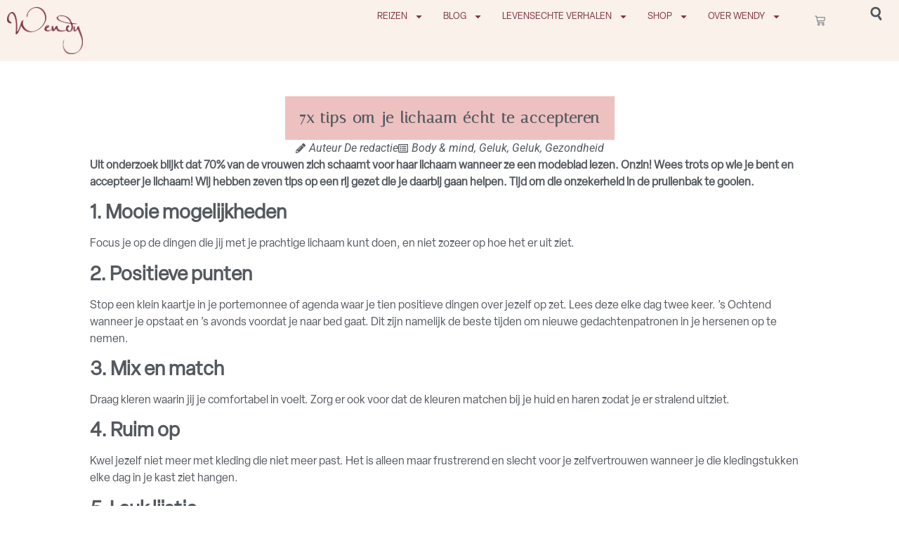

--- FILE ---
content_type: text/html; charset=UTF-8
request_url: https://www.wendyonline.nl/7x-tips-om-je-lichaam-echt-te-accepteren/
body_size: 21193
content:
<!doctype html>
<html lang="nl-NL">
<head>
	<meta charset="UTF-8">
	<meta name="viewport" content="width=device-width, initial-scale=1">
	<link rel="profile" href="https://gmpg.org/xfn/11">
	<meta name='robots' content='index, follow, max-image-preview:large, max-snippet:-1, max-video-preview:-1' />

<!-- Google Tag Manager for WordPress by gtm4wp.com -->
<script data-cfasync="false" data-pagespeed-no-defer>
	var gtm4wp_datalayer_name = "dataLayer";
	var dataLayer = dataLayer || [];
	const gtm4wp_use_sku_instead = 0;
	const gtm4wp_currency = 'EUR';
	const gtm4wp_product_per_impression = 0;
	const gtm4wp_clear_ecommerce = false;
	const gtm4wp_datalayer_max_timeout = 2000;

	const gtm4wp_scrollerscript_debugmode         = false;
	const gtm4wp_scrollerscript_callbacktime      = 100;
	const gtm4wp_scrollerscript_readerlocation    = 150;
	const gtm4wp_scrollerscript_contentelementid  = "content";
	const gtm4wp_scrollerscript_scannertime       = 60;
</script>
<!-- End Google Tag Manager for WordPress by gtm4wp.com -->
	<!-- This site is optimized with the Yoast SEO Premium plugin v26.6 (Yoast SEO v26.6) - https://yoast.com/wordpress/plugins/seo/ -->
	<title>7x tips om je lichaam écht te accepteren - WendyOnline</title>
	<link rel="canonical" href="https://www.wendyonline.nl/7x-tips-om-je-lichaam-echt-te-accepteren/" />
	<meta property="og:locale" content="nl_NL" />
	<meta property="og:type" content="article" />
	<meta property="og:title" content="7x tips om je lichaam écht te accepteren" />
	<meta property="og:url" content="https://www.wendyonline.nl/7x-tips-om-je-lichaam-echt-te-accepteren/" />
	<meta property="og:site_name" content="WendyOnline" />
	<meta property="article:published_time" content="2015-09-15T21:00:00+00:00" />
	<meta property="article:modified_time" content="2019-10-01T15:01:04+00:00" />
	<meta name="author" content="De redactie" />
	<meta name="twitter:card" content="summary_large_image" />
	<meta name="twitter:label1" content="Geschreven door" />
	<meta name="twitter:data1" content="De redactie" />
	<meta name="twitter:label2" content="Geschatte leestijd" />
	<meta name="twitter:data2" content="2 minuten" />
	<script type="application/ld+json" class="yoast-schema-graph">{"@context":"https://schema.org","@graph":[{"@type":"Article","@id":"https://www.wendyonline.nl/7x-tips-om-je-lichaam-echt-te-accepteren/#article","isPartOf":{"@id":"https://www.wendyonline.nl/7x-tips-om-je-lichaam-echt-te-accepteren/"},"author":{"name":"De redactie","@id":"https://www.wendyonline.nl/#/schema/person/f8399acfac34cb70b259ee856265e84a"},"headline":"7x tips om je lichaam écht te accepteren","datePublished":"2015-09-15T21:00:00+00:00","dateModified":"2019-10-01T15:01:04+00:00","mainEntityOfPage":{"@id":"https://www.wendyonline.nl/7x-tips-om-je-lichaam-echt-te-accepteren/"},"wordCount":341,"publisher":{"@id":"https://www.wendyonline.nl/#organization"},"keywords":["acceptatie","accepteren","body","lichaam","mindfulness","slapen","yoga"],"articleSection":["Body &amp; mind","Geluk","Geluk","Gezondheid"],"inLanguage":"nl-NL"},{"@type":"WebPage","@id":"https://www.wendyonline.nl/7x-tips-om-je-lichaam-echt-te-accepteren/","url":"https://www.wendyonline.nl/7x-tips-om-je-lichaam-echt-te-accepteren/","name":"7x tips om je lichaam écht te accepteren - WendyOnline","isPartOf":{"@id":"https://www.wendyonline.nl/#website"},"datePublished":"2015-09-15T21:00:00+00:00","dateModified":"2019-10-01T15:01:04+00:00","breadcrumb":{"@id":"https://www.wendyonline.nl/7x-tips-om-je-lichaam-echt-te-accepteren/#breadcrumb"},"inLanguage":"nl-NL","potentialAction":[{"@type":"ReadAction","target":["https://www.wendyonline.nl/7x-tips-om-je-lichaam-echt-te-accepteren/"]}]},{"@type":"BreadcrumbList","@id":"https://www.wendyonline.nl/7x-tips-om-je-lichaam-echt-te-accepteren/#breadcrumb","itemListElement":[{"@type":"ListItem","position":1,"name":"Home","item":"https://www.wendyonline.nl/"},{"@type":"ListItem","position":2,"name":"7x tips om je lichaam écht te accepteren"}]},{"@type":"WebSite","@id":"https://www.wendyonline.nl/#website","url":"https://www.wendyonline.nl/","name":"WendyOnline","description":"Jouw gids voor een happy &amp; healthy lifestyle","publisher":{"@id":"https://www.wendyonline.nl/#organization"},"potentialAction":[{"@type":"SearchAction","target":{"@type":"EntryPoint","urlTemplate":"https://www.wendyonline.nl/?s={search_term_string}"},"query-input":{"@type":"PropertyValueSpecification","valueRequired":true,"valueName":"search_term_string"}}],"inLanguage":"nl-NL"},{"@type":"Organization","@id":"https://www.wendyonline.nl/#organization","name":"WendyOnline","url":"https://www.wendyonline.nl/","logo":{"@type":"ImageObject","inLanguage":"nl-NL","@id":"https://www.wendyonline.nl/#/schema/logo/image/","url":"https://www.wendyonline.nl/wp-content/uploads/cropped-logo-Wendy-aubergine-1.png","contentUrl":"https://www.wendyonline.nl/wp-content/uploads/cropped-logo-Wendy-aubergine-1.png","width":975,"height":601,"caption":"WendyOnline"},"image":{"@id":"https://www.wendyonline.nl/#/schema/logo/image/"}},{"@type":"Person","@id":"https://www.wendyonline.nl/#/schema/person/f8399acfac34cb70b259ee856265e84a","name":"De redactie","image":{"@type":"ImageObject","inLanguage":"nl-NL","@id":"https://www.wendyonline.nl/#/schema/person/image/","url":"https://secure.gravatar.com/avatar/806c4db03ff7fbfdb98c9c1cd902207c90e55684fb97055ce64fbe88f50766ef?s=96&d=mm&r=g","contentUrl":"https://secure.gravatar.com/avatar/806c4db03ff7fbfdb98c9c1cd902207c90e55684fb97055ce64fbe88f50766ef?s=96&d=mm&r=g","caption":"De redactie"},"url":"https://www.wendyonline.nl/author/de-redactie/"}]}</script>
	<!-- / Yoast SEO Premium plugin. -->


<link rel='dns-prefetch' href='//player.vimeo.com' />
<link rel='dns-prefetch' href='//w.soundcloud.com' />
<link rel="alternate" type="application/rss+xml" title="WendyOnline &raquo; feed" href="https://www.wendyonline.nl/feed/" />
<link rel="alternate" type="application/rss+xml" title="WendyOnline &raquo; reacties feed" href="https://www.wendyonline.nl/comments/feed/" />
<link rel="alternate" title="oEmbed (JSON)" type="application/json+oembed" href="https://www.wendyonline.nl/wp-json/oembed/1.0/embed?url=https%3A%2F%2Fwww.wendyonline.nl%2F7x-tips-om-je-lichaam-echt-te-accepteren%2F" />
<link rel="alternate" title="oEmbed (XML)" type="text/xml+oembed" href="https://www.wendyonline.nl/wp-json/oembed/1.0/embed?url=https%3A%2F%2Fwww.wendyonline.nl%2F7x-tips-om-je-lichaam-echt-te-accepteren%2F&#038;format=xml" />
<style id='wp-img-auto-sizes-contain-inline-css'>
img:is([sizes=auto i],[sizes^="auto," i]){contain-intrinsic-size:3000px 1500px}
/*# sourceURL=wp-img-auto-sizes-contain-inline-css */
</style>
<style id='wp-emoji-styles-inline-css'>

	img.wp-smiley, img.emoji {
		display: inline !important;
		border: none !important;
		box-shadow: none !important;
		height: 1em !important;
		width: 1em !important;
		margin: 0 0.07em !important;
		vertical-align: -0.1em !important;
		background: none !important;
		padding: 0 !important;
	}
/*# sourceURL=wp-emoji-styles-inline-css */
</style>
<link rel='stylesheet' id='wp-block-library-css' href='https://www.wendyonline.nl/wp-includes/css/dist/block-library/style.min.css?ver=cfc869f574d1fe9f284bf1297744d243' media='all' />
<link rel='stylesheet' id='wc-blocks-style-css' href='https://www.wendyonline.nl/wp-content/plugins/woocommerce/assets/client/blocks/wc-blocks.css?ver=wc-10.4.3' media='all' />
<style id='global-styles-inline-css'>
:root{--wp--preset--aspect-ratio--square: 1;--wp--preset--aspect-ratio--4-3: 4/3;--wp--preset--aspect-ratio--3-4: 3/4;--wp--preset--aspect-ratio--3-2: 3/2;--wp--preset--aspect-ratio--2-3: 2/3;--wp--preset--aspect-ratio--16-9: 16/9;--wp--preset--aspect-ratio--9-16: 9/16;--wp--preset--color--black: #000000;--wp--preset--color--cyan-bluish-gray: #abb8c3;--wp--preset--color--white: #ffffff;--wp--preset--color--pale-pink: #f78da7;--wp--preset--color--vivid-red: #cf2e2e;--wp--preset--color--luminous-vivid-orange: #ff6900;--wp--preset--color--luminous-vivid-amber: #fcb900;--wp--preset--color--light-green-cyan: #7bdcb5;--wp--preset--color--vivid-green-cyan: #00d084;--wp--preset--color--pale-cyan-blue: #8ed1fc;--wp--preset--color--vivid-cyan-blue: #0693e3;--wp--preset--color--vivid-purple: #9b51e0;--wp--preset--gradient--vivid-cyan-blue-to-vivid-purple: linear-gradient(135deg,rgb(6,147,227) 0%,rgb(155,81,224) 100%);--wp--preset--gradient--light-green-cyan-to-vivid-green-cyan: linear-gradient(135deg,rgb(122,220,180) 0%,rgb(0,208,130) 100%);--wp--preset--gradient--luminous-vivid-amber-to-luminous-vivid-orange: linear-gradient(135deg,rgb(252,185,0) 0%,rgb(255,105,0) 100%);--wp--preset--gradient--luminous-vivid-orange-to-vivid-red: linear-gradient(135deg,rgb(255,105,0) 0%,rgb(207,46,46) 100%);--wp--preset--gradient--very-light-gray-to-cyan-bluish-gray: linear-gradient(135deg,rgb(238,238,238) 0%,rgb(169,184,195) 100%);--wp--preset--gradient--cool-to-warm-spectrum: linear-gradient(135deg,rgb(74,234,220) 0%,rgb(151,120,209) 20%,rgb(207,42,186) 40%,rgb(238,44,130) 60%,rgb(251,105,98) 80%,rgb(254,248,76) 100%);--wp--preset--gradient--blush-light-purple: linear-gradient(135deg,rgb(255,206,236) 0%,rgb(152,150,240) 100%);--wp--preset--gradient--blush-bordeaux: linear-gradient(135deg,rgb(254,205,165) 0%,rgb(254,45,45) 50%,rgb(107,0,62) 100%);--wp--preset--gradient--luminous-dusk: linear-gradient(135deg,rgb(255,203,112) 0%,rgb(199,81,192) 50%,rgb(65,88,208) 100%);--wp--preset--gradient--pale-ocean: linear-gradient(135deg,rgb(255,245,203) 0%,rgb(182,227,212) 50%,rgb(51,167,181) 100%);--wp--preset--gradient--electric-grass: linear-gradient(135deg,rgb(202,248,128) 0%,rgb(113,206,126) 100%);--wp--preset--gradient--midnight: linear-gradient(135deg,rgb(2,3,129) 0%,rgb(40,116,252) 100%);--wp--preset--font-size--small: 13px;--wp--preset--font-size--medium: 20px;--wp--preset--font-size--large: 36px;--wp--preset--font-size--x-large: 42px;--wp--preset--spacing--20: 0.44rem;--wp--preset--spacing--30: 0.67rem;--wp--preset--spacing--40: 1rem;--wp--preset--spacing--50: 1.5rem;--wp--preset--spacing--60: 2.25rem;--wp--preset--spacing--70: 3.38rem;--wp--preset--spacing--80: 5.06rem;--wp--preset--shadow--natural: 6px 6px 9px rgba(0, 0, 0, 0.2);--wp--preset--shadow--deep: 12px 12px 50px rgba(0, 0, 0, 0.4);--wp--preset--shadow--sharp: 6px 6px 0px rgba(0, 0, 0, 0.2);--wp--preset--shadow--outlined: 6px 6px 0px -3px rgb(255, 255, 255), 6px 6px rgb(0, 0, 0);--wp--preset--shadow--crisp: 6px 6px 0px rgb(0, 0, 0);}:root { --wp--style--global--content-size: 800px;--wp--style--global--wide-size: 1200px; }:where(body) { margin: 0; }.wp-site-blocks > .alignleft { float: left; margin-right: 2em; }.wp-site-blocks > .alignright { float: right; margin-left: 2em; }.wp-site-blocks > .aligncenter { justify-content: center; margin-left: auto; margin-right: auto; }:where(.wp-site-blocks) > * { margin-block-start: 24px; margin-block-end: 0; }:where(.wp-site-blocks) > :first-child { margin-block-start: 0; }:where(.wp-site-blocks) > :last-child { margin-block-end: 0; }:root { --wp--style--block-gap: 24px; }:root :where(.is-layout-flow) > :first-child{margin-block-start: 0;}:root :where(.is-layout-flow) > :last-child{margin-block-end: 0;}:root :where(.is-layout-flow) > *{margin-block-start: 24px;margin-block-end: 0;}:root :where(.is-layout-constrained) > :first-child{margin-block-start: 0;}:root :where(.is-layout-constrained) > :last-child{margin-block-end: 0;}:root :where(.is-layout-constrained) > *{margin-block-start: 24px;margin-block-end: 0;}:root :where(.is-layout-flex){gap: 24px;}:root :where(.is-layout-grid){gap: 24px;}.is-layout-flow > .alignleft{float: left;margin-inline-start: 0;margin-inline-end: 2em;}.is-layout-flow > .alignright{float: right;margin-inline-start: 2em;margin-inline-end: 0;}.is-layout-flow > .aligncenter{margin-left: auto !important;margin-right: auto !important;}.is-layout-constrained > .alignleft{float: left;margin-inline-start: 0;margin-inline-end: 2em;}.is-layout-constrained > .alignright{float: right;margin-inline-start: 2em;margin-inline-end: 0;}.is-layout-constrained > .aligncenter{margin-left: auto !important;margin-right: auto !important;}.is-layout-constrained > :where(:not(.alignleft):not(.alignright):not(.alignfull)){max-width: var(--wp--style--global--content-size);margin-left: auto !important;margin-right: auto !important;}.is-layout-constrained > .alignwide{max-width: var(--wp--style--global--wide-size);}body .is-layout-flex{display: flex;}.is-layout-flex{flex-wrap: wrap;align-items: center;}.is-layout-flex > :is(*, div){margin: 0;}body .is-layout-grid{display: grid;}.is-layout-grid > :is(*, div){margin: 0;}body{padding-top: 0px;padding-right: 0px;padding-bottom: 0px;padding-left: 0px;}a:where(:not(.wp-element-button)){text-decoration: underline;}:root :where(.wp-element-button, .wp-block-button__link){background-color: #32373c;border-width: 0;color: #fff;font-family: inherit;font-size: inherit;font-style: inherit;font-weight: inherit;letter-spacing: inherit;line-height: inherit;padding-top: calc(0.667em + 2px);padding-right: calc(1.333em + 2px);padding-bottom: calc(0.667em + 2px);padding-left: calc(1.333em + 2px);text-decoration: none;text-transform: inherit;}.has-black-color{color: var(--wp--preset--color--black) !important;}.has-cyan-bluish-gray-color{color: var(--wp--preset--color--cyan-bluish-gray) !important;}.has-white-color{color: var(--wp--preset--color--white) !important;}.has-pale-pink-color{color: var(--wp--preset--color--pale-pink) !important;}.has-vivid-red-color{color: var(--wp--preset--color--vivid-red) !important;}.has-luminous-vivid-orange-color{color: var(--wp--preset--color--luminous-vivid-orange) !important;}.has-luminous-vivid-amber-color{color: var(--wp--preset--color--luminous-vivid-amber) !important;}.has-light-green-cyan-color{color: var(--wp--preset--color--light-green-cyan) !important;}.has-vivid-green-cyan-color{color: var(--wp--preset--color--vivid-green-cyan) !important;}.has-pale-cyan-blue-color{color: var(--wp--preset--color--pale-cyan-blue) !important;}.has-vivid-cyan-blue-color{color: var(--wp--preset--color--vivid-cyan-blue) !important;}.has-vivid-purple-color{color: var(--wp--preset--color--vivid-purple) !important;}.has-black-background-color{background-color: var(--wp--preset--color--black) !important;}.has-cyan-bluish-gray-background-color{background-color: var(--wp--preset--color--cyan-bluish-gray) !important;}.has-white-background-color{background-color: var(--wp--preset--color--white) !important;}.has-pale-pink-background-color{background-color: var(--wp--preset--color--pale-pink) !important;}.has-vivid-red-background-color{background-color: var(--wp--preset--color--vivid-red) !important;}.has-luminous-vivid-orange-background-color{background-color: var(--wp--preset--color--luminous-vivid-orange) !important;}.has-luminous-vivid-amber-background-color{background-color: var(--wp--preset--color--luminous-vivid-amber) !important;}.has-light-green-cyan-background-color{background-color: var(--wp--preset--color--light-green-cyan) !important;}.has-vivid-green-cyan-background-color{background-color: var(--wp--preset--color--vivid-green-cyan) !important;}.has-pale-cyan-blue-background-color{background-color: var(--wp--preset--color--pale-cyan-blue) !important;}.has-vivid-cyan-blue-background-color{background-color: var(--wp--preset--color--vivid-cyan-blue) !important;}.has-vivid-purple-background-color{background-color: var(--wp--preset--color--vivid-purple) !important;}.has-black-border-color{border-color: var(--wp--preset--color--black) !important;}.has-cyan-bluish-gray-border-color{border-color: var(--wp--preset--color--cyan-bluish-gray) !important;}.has-white-border-color{border-color: var(--wp--preset--color--white) !important;}.has-pale-pink-border-color{border-color: var(--wp--preset--color--pale-pink) !important;}.has-vivid-red-border-color{border-color: var(--wp--preset--color--vivid-red) !important;}.has-luminous-vivid-orange-border-color{border-color: var(--wp--preset--color--luminous-vivid-orange) !important;}.has-luminous-vivid-amber-border-color{border-color: var(--wp--preset--color--luminous-vivid-amber) !important;}.has-light-green-cyan-border-color{border-color: var(--wp--preset--color--light-green-cyan) !important;}.has-vivid-green-cyan-border-color{border-color: var(--wp--preset--color--vivid-green-cyan) !important;}.has-pale-cyan-blue-border-color{border-color: var(--wp--preset--color--pale-cyan-blue) !important;}.has-vivid-cyan-blue-border-color{border-color: var(--wp--preset--color--vivid-cyan-blue) !important;}.has-vivid-purple-border-color{border-color: var(--wp--preset--color--vivid-purple) !important;}.has-vivid-cyan-blue-to-vivid-purple-gradient-background{background: var(--wp--preset--gradient--vivid-cyan-blue-to-vivid-purple) !important;}.has-light-green-cyan-to-vivid-green-cyan-gradient-background{background: var(--wp--preset--gradient--light-green-cyan-to-vivid-green-cyan) !important;}.has-luminous-vivid-amber-to-luminous-vivid-orange-gradient-background{background: var(--wp--preset--gradient--luminous-vivid-amber-to-luminous-vivid-orange) !important;}.has-luminous-vivid-orange-to-vivid-red-gradient-background{background: var(--wp--preset--gradient--luminous-vivid-orange-to-vivid-red) !important;}.has-very-light-gray-to-cyan-bluish-gray-gradient-background{background: var(--wp--preset--gradient--very-light-gray-to-cyan-bluish-gray) !important;}.has-cool-to-warm-spectrum-gradient-background{background: var(--wp--preset--gradient--cool-to-warm-spectrum) !important;}.has-blush-light-purple-gradient-background{background: var(--wp--preset--gradient--blush-light-purple) !important;}.has-blush-bordeaux-gradient-background{background: var(--wp--preset--gradient--blush-bordeaux) !important;}.has-luminous-dusk-gradient-background{background: var(--wp--preset--gradient--luminous-dusk) !important;}.has-pale-ocean-gradient-background{background: var(--wp--preset--gradient--pale-ocean) !important;}.has-electric-grass-gradient-background{background: var(--wp--preset--gradient--electric-grass) !important;}.has-midnight-gradient-background{background: var(--wp--preset--gradient--midnight) !important;}.has-small-font-size{font-size: var(--wp--preset--font-size--small) !important;}.has-medium-font-size{font-size: var(--wp--preset--font-size--medium) !important;}.has-large-font-size{font-size: var(--wp--preset--font-size--large) !important;}.has-x-large-font-size{font-size: var(--wp--preset--font-size--x-large) !important;}
/*# sourceURL=global-styles-inline-css */
</style>

<link rel='stylesheet' id='mailerlite_forms.css-css' href='https://www.wendyonline.nl/wp-content/plugins/official-mailerlite-sign-up-forms/assets/css/mailerlite_forms.css?ver=1.7.18' media='all' />
<link rel='stylesheet' id='woocommerce-layout-css' href='https://www.wendyonline.nl/wp-content/plugins/woocommerce/assets/css/woocommerce-layout.css?ver=10.4.3' media='all' />
<link rel='stylesheet' id='woocommerce-smallscreen-css' href='https://www.wendyonline.nl/wp-content/plugins/woocommerce/assets/css/woocommerce-smallscreen.css?ver=10.4.3' media='only screen and (max-width: 768px)' />
<link rel='stylesheet' id='woocommerce-general-css' href='https://www.wendyonline.nl/wp-content/plugins/woocommerce/assets/css/woocommerce.css?ver=10.4.3' media='all' />
<style id='woocommerce-inline-inline-css'>
.woocommerce form .form-row .required { visibility: visible; }
/*# sourceURL=woocommerce-inline-inline-css */
</style>
<link rel='stylesheet' id='hello-elementor-css' href='https://www.wendyonline.nl/wp-content/themes/hello-elementor/assets/css/reset.css?ver=3.4.5' media='all' />
<link rel='stylesheet' id='hello-elementor-theme-style-css' href='https://www.wendyonline.nl/wp-content/themes/hello-elementor/assets/css/theme.css?ver=3.4.5' media='all' />
<link rel='stylesheet' id='hello-elementor-header-footer-css' href='https://www.wendyonline.nl/wp-content/themes/hello-elementor/assets/css/header-footer.css?ver=3.4.5' media='all' />
<link rel='stylesheet' id='elementor-frontend-css' href='https://www.wendyonline.nl/wp-content/plugins/elementor/assets/css/frontend.min.css?ver=3.31.1' media='all' />
<link rel='stylesheet' id='elementor-post-102362-css' href='https://www.wendyonline.nl/wp-content/uploads/elementor/css/post-102362.css?ver=1768793629' media='all' />
<link rel='stylesheet' id='widget-image-css' href='https://www.wendyonline.nl/wp-content/plugins/elementor/assets/css/widget-image.min.css?ver=3.31.1' media='all' />
<link rel='stylesheet' id='widget-nav-menu-css' href='https://www.wendyonline.nl/wp-content/plugins/elementor-pro/assets/css/widget-nav-menu.min.css?ver=3.31.1' media='all' />
<link rel='stylesheet' id='widget-woocommerce-menu-cart-css' href='https://www.wendyonline.nl/wp-content/plugins/elementor-pro/assets/css/widget-woocommerce-menu-cart.min.css?ver=3.31.1' media='all' />
<link rel='stylesheet' id='widget-social-icons-css' href='https://www.wendyonline.nl/wp-content/plugins/elementor/assets/css/widget-social-icons.min.css?ver=3.31.1' media='all' />
<link rel='stylesheet' id='e-apple-webkit-css' href='https://www.wendyonline.nl/wp-content/plugins/elementor/assets/css/conditionals/apple-webkit.min.css?ver=3.31.1' media='all' />
<link rel='stylesheet' id='widget-heading-css' href='https://www.wendyonline.nl/wp-content/plugins/elementor/assets/css/widget-heading.min.css?ver=3.31.1' media='all' />
<link rel='stylesheet' id='widget-post-info-css' href='https://www.wendyonline.nl/wp-content/plugins/elementor-pro/assets/css/widget-post-info.min.css?ver=3.31.1' media='all' />
<link rel='stylesheet' id='widget-icon-list-css' href='https://www.wendyonline.nl/wp-content/plugins/elementor/assets/css/widget-icon-list.min.css?ver=3.31.1' media='all' />
<link rel='stylesheet' id='widget-posts-css' href='https://www.wendyonline.nl/wp-content/plugins/elementor-pro/assets/css/widget-posts.min.css?ver=3.31.1' media='all' />
<link rel='stylesheet' id='widget-loop-common-css' href='https://www.wendyonline.nl/wp-content/plugins/elementor-pro/assets/css/widget-loop-common.min.css?ver=3.31.1' media='all' />
<link rel='stylesheet' id='widget-loop-grid-css' href='https://www.wendyonline.nl/wp-content/plugins/elementor-pro/assets/css/widget-loop-grid.min.css?ver=3.31.1' media='all' />
<link rel='stylesheet' id='elementor-post-102398-css' href='https://www.wendyonline.nl/wp-content/uploads/elementor/css/post-102398.css?ver=1768793629' media='all' />
<link rel='stylesheet' id='elementor-post-102416-css' href='https://www.wendyonline.nl/wp-content/uploads/elementor/css/post-102416.css?ver=1768793629' media='all' />
<link rel='stylesheet' id='elementor-post-102823-css' href='https://www.wendyonline.nl/wp-content/uploads/elementor/css/post-102823.css?ver=1768793629' media='all' />
<link rel='stylesheet' id='mollie-applepaydirect-css' href='https://www.wendyonline.nl/wp-content/plugins/mollie-payments-for-woocommerce/public/css/mollie-applepaydirect.min.css?ver=1766150161' media='screen' />
<link rel='stylesheet' id='elementor-gf-local-roboto-css' href='https://www.wendyonline.nl/wp-content/uploads/elementor/google-fonts/css/roboto.css?ver=1755218871' media='all' />
<script src="https://www.wendyonline.nl/wp-includes/js/jquery/jquery.min.js?ver=3.7.1" id="jquery-core-js"></script>
<script src="https://www.wendyonline.nl/wp-includes/js/jquery/jquery-migrate.min.js?ver=3.4.1" id="jquery-migrate-js"></script>
<script src="https://www.wendyonline.nl/wp-content/plugins/woocommerce/assets/js/jquery-blockui/jquery.blockUI.min.js?ver=2.7.0-wc.10.4.3" id="wc-jquery-blockui-js" defer data-wp-strategy="defer"></script>
<script id="wc-add-to-cart-js-extra">
var wc_add_to_cart_params = {"ajax_url":"/wp-admin/admin-ajax.php","wc_ajax_url":"/?wc-ajax=%%endpoint%%","i18n_view_cart":"Bekijk winkelwagen","cart_url":"https://www.wendyonline.nl/winkelwagen/","is_cart":"","cart_redirect_after_add":"no"};
//# sourceURL=wc-add-to-cart-js-extra
</script>
<script src="https://www.wendyonline.nl/wp-content/plugins/woocommerce/assets/js/frontend/add-to-cart.min.js?ver=10.4.3" id="wc-add-to-cart-js" defer data-wp-strategy="defer"></script>
<script src="https://www.wendyonline.nl/wp-content/plugins/woocommerce/assets/js/js-cookie/js.cookie.min.js?ver=2.1.4-wc.10.4.3" id="wc-js-cookie-js" defer data-wp-strategy="defer"></script>
<script id="woocommerce-js-extra">
var woocommerce_params = {"ajax_url":"/wp-admin/admin-ajax.php","wc_ajax_url":"/?wc-ajax=%%endpoint%%","i18n_password_show":"Wachtwoord weergeven","i18n_password_hide":"Wachtwoord verbergen"};
//# sourceURL=woocommerce-js-extra
</script>
<script src="https://www.wendyonline.nl/wp-content/plugins/woocommerce/assets/js/frontend/woocommerce.min.js?ver=10.4.3" id="woocommerce-js" defer data-wp-strategy="defer"></script>
<script src="https://www.wendyonline.nl/wp-content/plugins/duracelltomi-google-tag-manager/dist/js/analytics-talk-content-tracking.js?ver=1.22.3" id="gtm4wp-scroll-tracking-js"></script>
<link rel="https://api.w.org/" href="https://www.wendyonline.nl/wp-json/" /><link rel="alternate" title="JSON" type="application/json" href="https://www.wendyonline.nl/wp-json/wp/v2/posts/16440" />        <!-- MailerLite Universal -->
        <script>
            (function(w,d,e,u,f,l,n){w[f]=w[f]||function(){(w[f].q=w[f].q||[])
                .push(arguments);},l=d.createElement(e),l.async=1,l.src=u,
                n=d.getElementsByTagName(e)[0],n.parentNode.insertBefore(l,n);})
            (window,document,'script','https://assets.mailerlite.com/js/universal.js','ml');
            ml('account', '860970');
            ml('enablePopups', false);
        </script>
        <!-- End MailerLite Universal -->
        
<!-- Google Tag Manager for WordPress by gtm4wp.com -->
<!-- GTM Container placement set to automatic -->
<script data-cfasync="false" data-pagespeed-no-defer>
	var dataLayer_content = {"visitorLoginState":"logged-out","visitorType":"visitor-logged-out","visitorEmail":"","visitorEmailHash":"","visitorRegistrationDate":"","visitorUsername":"","pagePostType":"post","pagePostType2":"single-post","pageCategory":["body-mind","geluk-2","geluk","gezondheid"],"pageAttributes":["acceptatie","accepteren","body","lichaam","mindfulness","slapen","yoga"],"pagePostAuthor":"De redactie","customerTotalOrders":0,"customerTotalOrderValue":0,"customerFirstName":"","customerLastName":"","customerBillingFirstName":"","customerBillingLastName":"","customerBillingCompany":"","customerBillingAddress1":"","customerBillingAddress2":"","customerBillingCity":"","customerBillingState":"","customerBillingPostcode":"","customerBillingCountry":"","customerBillingEmail":"","customerBillingEmailHash":"","customerBillingPhone":"","customerShippingFirstName":"","customerShippingLastName":"","customerShippingCompany":"","customerShippingAddress1":"","customerShippingAddress2":"","customerShippingCity":"","customerShippingState":"","customerShippingPostcode":"","customerShippingCountry":"","cartContent":{"totals":{"applied_coupons":[],"discount_total":0,"subtotal":0,"total":0},"items":[]}};
	dataLayer.push( dataLayer_content );
</script>
<script data-cfasync="false" data-pagespeed-no-defer>
(function(w,d,s,l,i){w[l]=w[l]||[];w[l].push({'gtm.start':
new Date().getTime(),event:'gtm.js'});var f=d.getElementsByTagName(s)[0],
j=d.createElement(s),dl=l!='dataLayer'?'&l='+l:'';j.async=true;j.src=
'//www.googletagmanager.com/gtm.js?id='+i+dl;f.parentNode.insertBefore(j,f);
})(window,document,'script','dataLayer','GTM-MC8ZMKL');
</script>
<!-- End Google Tag Manager for WordPress by gtm4wp.com -->	<noscript><style>.woocommerce-product-gallery{ opacity: 1 !important; }</style></noscript>
	<meta name="generator" content="Elementor 3.31.1; features: e_font_icon_svg, additional_custom_breakpoints, e_element_cache; settings: css_print_method-external, google_font-enabled, font_display-swap">
			<style>
				.e-con.e-parent:nth-of-type(n+4):not(.e-lazyloaded):not(.e-no-lazyload),
				.e-con.e-parent:nth-of-type(n+4):not(.e-lazyloaded):not(.e-no-lazyload) * {
					background-image: none !important;
				}
				@media screen and (max-height: 1024px) {
					.e-con.e-parent:nth-of-type(n+3):not(.e-lazyloaded):not(.e-no-lazyload),
					.e-con.e-parent:nth-of-type(n+3):not(.e-lazyloaded):not(.e-no-lazyload) * {
						background-image: none !important;
					}
				}
				@media screen and (max-height: 640px) {
					.e-con.e-parent:nth-of-type(n+2):not(.e-lazyloaded):not(.e-no-lazyload),
					.e-con.e-parent:nth-of-type(n+2):not(.e-lazyloaded):not(.e-no-lazyload) * {
						background-image: none !important;
					}
				}
			</style>
			<link rel="icon" href="https://www.wendyonline.nl/wp-content/uploads/ICON-100x100.png" sizes="32x32" />
<link rel="icon" href="https://www.wendyonline.nl/wp-content/uploads/ICON.png" sizes="192x192" />
<link rel="apple-touch-icon" href="https://www.wendyonline.nl/wp-content/uploads/ICON.png" />
<meta name="msapplication-TileImage" content="https://www.wendyonline.nl/wp-content/uploads/ICON.png" />
<link rel='stylesheet' id='elementor-post-102413-css' href='https://www.wendyonline.nl/wp-content/uploads/elementor/css/post-102413.css?ver=1768793630' media='all' />
<link rel='stylesheet' id='widget-search-css' href='https://www.wendyonline.nl/wp-content/plugins/elementor-pro/assets/css/widget-search.min.css?ver=3.31.1' media='all' />
<link rel='stylesheet' id='e-popup-css' href='https://www.wendyonline.nl/wp-content/plugins/elementor-pro/assets/css/conditionals/popup.min.css?ver=3.31.1' media='all' />
</head>
<body data-rsssl=1 class="wp-singular post-template-default single single-post postid-16440 single-format-standard wp-custom-logo wp-embed-responsive wp-theme-hello-elementor theme-hello-elementor woocommerce-no-js hello-elementor-default elementor-default elementor-kit-102362 elementor-page-102823">


<!-- GTM Container placement set to automatic -->
<!-- Google Tag Manager (noscript) -->
				<noscript><iframe src="https://www.googletagmanager.com/ns.html?id=GTM-MC8ZMKL" height="0" width="0" style="display:none;visibility:hidden" aria-hidden="true"></iframe></noscript>
<!-- End Google Tag Manager (noscript) -->
<a class="skip-link screen-reader-text" href="#content">Ga naar de inhoud</a>

		<header data-elementor-type="header" data-elementor-id="102398" class="elementor elementor-102398 elementor-location-header" data-elementor-post-type="elementor_library">
			<div class="elementor-element elementor-element-be77ee4 e-grid elementor-hidden-desktop elementor-hidden-tablet e-con-boxed e-con e-parent" data-id="be77ee4" data-element_type="container">
					<div class="e-con-inner">
				<div class="elementor-element elementor-element-c02a008 elementor-widget elementor-widget-theme-site-logo elementor-widget-image" data-id="c02a008" data-element_type="widget" data-widget_type="theme-site-logo.default">
				<div class="elementor-widget-container">
											<a href="https://www.wendyonline.nl">
			<img fetchpriority="high" width="975" height="601" src="https://www.wendyonline.nl/wp-content/uploads/cropped-logo-Wendy-aubergine-1.png" class="attachment-full size-full wp-image-104298" alt="" srcset="https://www.wendyonline.nl/wp-content/uploads/cropped-logo-Wendy-aubergine-1.png 975w, https://www.wendyonline.nl/wp-content/uploads/cropped-logo-Wendy-aubergine-1-768x473.png 768w, https://www.wendyonline.nl/wp-content/uploads/cropped-logo-Wendy-aubergine-1-920x567.png 920w" sizes="(max-width: 975px) 100vw, 975px" />				</a>
											</div>
				</div>
				<div class="elementor-element elementor-element-1c92d3d elementor-nav-menu--stretch elementor-nav-menu__text-align-aside elementor-nav-menu--toggle elementor-nav-menu--burger elementor-widget elementor-widget-nav-menu" data-id="1c92d3d" data-element_type="widget" data-settings="{&quot;layout&quot;:&quot;dropdown&quot;,&quot;full_width&quot;:&quot;stretch&quot;,&quot;submenu_icon&quot;:{&quot;value&quot;:&quot;&lt;svg class=\&quot;e-font-icon-svg e-fas-caret-down\&quot; viewBox=\&quot;0 0 320 512\&quot; xmlns=\&quot;http:\/\/www.w3.org\/2000\/svg\&quot;&gt;&lt;path d=\&quot;M31.3 192h257.3c17.8 0 26.7 21.5 14.1 34.1L174.1 354.8c-7.8 7.8-20.5 7.8-28.3 0L17.2 226.1C4.6 213.5 13.5 192 31.3 192z\&quot;&gt;&lt;\/path&gt;&lt;\/svg&gt;&quot;,&quot;library&quot;:&quot;fa-solid&quot;},&quot;toggle&quot;:&quot;burger&quot;}" data-widget_type="nav-menu.default">
				<div class="elementor-widget-container">
							<div class="elementor-menu-toggle" role="button" tabindex="0" aria-label="Menu Toggle" aria-expanded="false">
			<svg aria-hidden="true" role="presentation" class="elementor-menu-toggle__icon--open e-font-icon-svg e-eicon-menu-bar" viewBox="0 0 1000 1000" xmlns="http://www.w3.org/2000/svg"><path d="M104 333H896C929 333 958 304 958 271S929 208 896 208H104C71 208 42 237 42 271S71 333 104 333ZM104 583H896C929 583 958 554 958 521S929 458 896 458H104C71 458 42 487 42 521S71 583 104 583ZM104 833H896C929 833 958 804 958 771S929 708 896 708H104C71 708 42 737 42 771S71 833 104 833Z"></path></svg><svg aria-hidden="true" role="presentation" class="elementor-menu-toggle__icon--close e-font-icon-svg e-eicon-close" viewBox="0 0 1000 1000" xmlns="http://www.w3.org/2000/svg"><path d="M742 167L500 408 258 167C246 154 233 150 217 150 196 150 179 158 167 167 154 179 150 196 150 212 150 229 154 242 171 254L408 500 167 742C138 771 138 800 167 829 196 858 225 858 254 829L496 587 738 829C750 842 767 846 783 846 800 846 817 842 829 829 842 817 846 804 846 783 846 767 842 750 829 737L588 500 833 258C863 229 863 200 833 171 804 137 775 137 742 167Z"></path></svg>		</div>
					<nav class="elementor-nav-menu--dropdown elementor-nav-menu__container" aria-hidden="true">
				<ul id="menu-2-1c92d3d" class="elementor-nav-menu"><li class="menu-item menu-item-type-post_type menu-item-object-page menu-item-has-children menu-item-104051"><a href="https://www.wendyonline.nl/reizen/" class="elementor-item" tabindex="-1">REIZEN</a>
<ul class="sub-menu elementor-nav-menu--dropdown">
	<li class="menu-item menu-item-type-taxonomy menu-item-object-category menu-item-61714"><a href="https://www.wendyonline.nl/ibiza/" class="elementor-sub-item" tabindex="-1">IBIZA</a></li>
	<li class="menu-item menu-item-type-taxonomy menu-item-object-category menu-item-93340"><a href="https://www.wendyonline.nl/reizen/" class="elementor-sub-item" tabindex="-1">REIZEN</a></li>
</ul>
</li>
<li class="menu-item menu-item-type-custom menu-item-object-custom menu-item-has-children menu-item-100977"><a href="/#" class="elementor-item elementor-item-anchor" tabindex="-1">BLOG</a>
<ul class="sub-menu elementor-nav-menu--dropdown">
	<li class="menu-item menu-item-type-custom menu-item-object-custom menu-item-has-children menu-item-59304"><a href="https://www.wendyonline.nl/geluk-2/" class="elementor-sub-item" tabindex="-1">GELUK</a>
	<ul class="sub-menu elementor-nav-menu--dropdown">
		<li class="menu-item menu-item-type-taxonomy menu-item-object-category current-post-ancestor current-menu-parent current-post-parent menu-item-25579"><a href="https://www.wendyonline.nl/geluk-2/geluk/" class="elementor-sub-item" tabindex="-1">Geluk</a></li>
		<li class="menu-item menu-item-type-taxonomy menu-item-object-category menu-item-25580"><a href="https://www.wendyonline.nl/geluk-2/selfcare/" class="elementor-sub-item" tabindex="-1">Selfcare</a></li>
		<li class="menu-item menu-item-type-taxonomy menu-item-object-category menu-item-34433"><a href="https://www.wendyonline.nl/geluk-2/opvoeden/" class="elementor-sub-item" tabindex="-1">Opvoeden</a></li>
		<li class="menu-item menu-item-type-taxonomy menu-item-object-category menu-item-27178"><a href="https://www.wendyonline.nl/geluk-2/winnen/" class="elementor-sub-item" tabindex="-1">Winnen</a></li>
		<li class="menu-item menu-item-type-taxonomy menu-item-object-category menu-item-85313"><a href="https://www.wendyonline.nl/geluk-2/de-zondagochtend-van/" class="elementor-sub-item" tabindex="-1">De zondagochtend van</a></li>
	</ul>
</li>
	<li class="menu-item menu-item-type-custom menu-item-object-custom menu-item-has-children menu-item-59305"><a href="https://www.wendyonline.nl/gezondheid" class="elementor-sub-item" tabindex="-1">GEZONDHEID</a>
	<ul class="sub-menu elementor-nav-menu--dropdown">
		<li class="menu-item menu-item-type-taxonomy menu-item-object-category current-post-ancestor current-menu-parent current-post-parent menu-item-42856"><a href="https://www.wendyonline.nl/gezondheid/body-mind/" class="elementor-sub-item" tabindex="-1">Body &#038; Mind</a></li>
		<li class="menu-item menu-item-type-taxonomy menu-item-object-category menu-item-97120"><a href="https://www.wendyonline.nl/gezondheid/financiele-gezondheid/" class="elementor-sub-item" tabindex="-1">Financiële gezondheid</a></li>
		<li class="menu-item menu-item-type-taxonomy menu-item-object-category menu-item-34438"><a href="https://www.wendyonline.nl/gezondheid/spirit/" class="elementor-sub-item" tabindex="-1">Spirit</a></li>
		<li class="menu-item menu-item-type-taxonomy menu-item-object-category menu-item-34436"><a href="https://www.wendyonline.nl/gezondheid/psyche/" class="elementor-sub-item" tabindex="-1">Psyche</a></li>
		<li class="menu-item menu-item-type-taxonomy menu-item-object-category menu-item-34437"><a href="https://www.wendyonline.nl/gezondheid/recepten/" class="elementor-sub-item" tabindex="-1">Recepten</a></li>
		<li class="menu-item menu-item-type-taxonomy menu-item-object-category menu-item-42854"><a href="https://www.wendyonline.nl/gezondheid/voeding/" class="elementor-sub-item" tabindex="-1">Voeding</a></li>
		<li class="menu-item menu-item-type-taxonomy menu-item-object-category menu-item-34445"><a href="https://www.wendyonline.nl/gezondheid/work-outs/" class="elementor-sub-item" tabindex="-1">Work-outs</a></li>
	</ul>
</li>
	<li class="menu-item menu-item-type-custom menu-item-object-custom menu-item-has-children menu-item-59306"><a href="https://www.wendyonline.nl/leefstijl" class="elementor-sub-item" tabindex="-1">LEEFSTIJL</a>
	<ul class="sub-menu elementor-nav-menu--dropdown">
		<li class="menu-item menu-item-type-taxonomy menu-item-object-category menu-item-25584"><a href="https://www.wendyonline.nl/leefstijl/bestemmingen/" class="elementor-sub-item" tabindex="-1">Bestemmingen</a></li>
		<li class="menu-item menu-item-type-taxonomy menu-item-object-category menu-item-97140"><a href="https://www.wendyonline.nl/leefstijl/columns/" class="elementor-sub-item" tabindex="-1">Columns</a></li>
		<li class="menu-item menu-item-type-taxonomy menu-item-object-category menu-item-98551"><a href="https://www.wendyonline.nl/leefstijl/duurzaamheid/" class="elementor-sub-item" tabindex="-1">Duurzaamheid</a></li>
		<li class="menu-item menu-item-type-taxonomy menu-item-object-category menu-item-25585"><a href="https://www.wendyonline.nl/leefstijl/wonen/" class="elementor-sub-item" tabindex="-1">Wonen</a></li>
		<li class="menu-item menu-item-type-taxonomy menu-item-object-category menu-item-25583"><a href="https://www.wendyonline.nl/leefstijl/mode/" class="elementor-sub-item" tabindex="-1">Mode</a></li>
		<li class="menu-item menu-item-type-taxonomy menu-item-object-category menu-item-34440"><a href="https://www.wendyonline.nl/leefstijl/beauty/" class="elementor-sub-item" tabindex="-1">Beauty</a></li>
		<li class="menu-item menu-item-type-taxonomy menu-item-object-category menu-item-46215"><a href="https://www.wendyonline.nl/leefstijl/entertainment/" class="elementor-sub-item" tabindex="-1">Entertainment</a></li>
		<li class="menu-item menu-item-type-taxonomy menu-item-object-category menu-item-46214"><a href="https://www.wendyonline.nl/leefstijl/kijk-luister-lees/" class="elementor-sub-item" tabindex="-1">Tips</a></li>
	</ul>
</li>
</ul>
</li>
<li class="menu-item menu-item-type-custom menu-item-object-custom menu-item-has-children menu-item-59307"><a href="https://www.wendyonline.nl/levensechte-verhalen" class="elementor-item" tabindex="-1">LEVENSECHTE VERHALEN</a>
<ul class="sub-menu elementor-nav-menu--dropdown">
	<li class="menu-item menu-item-type-taxonomy menu-item-object-category menu-item-65524"><a href="https://www.wendyonline.nl/levensechte-verhalen/levensecht-de-podcast/" class="elementor-sub-item" tabindex="-1">Levensecht de podcast</a></li>
	<li class="menu-item menu-item-type-taxonomy menu-item-object-category menu-item-49858"><a href="https://www.wendyonline.nl/levensechte-verhalen/de-overwinning/" class="elementor-sub-item" tabindex="-1">De overwinning</a></li>
	<li class="menu-item menu-item-type-taxonomy menu-item-object-category menu-item-66858"><a href="https://www.wendyonline.nl/levensechte-verhalen/vrouwen-met-impact/" class="elementor-sub-item" tabindex="-1">Vrouwen met impact</a></li>
</ul>
</li>
<li class="menu-item menu-item-type-post_type menu-item-object-page menu-item-has-children menu-item-44380"><a href="https://www.wendyonline.nl/shop2/" class="elementor-item" tabindex="-1">SHOP</a>
<ul class="sub-menu elementor-nav-menu--dropdown">
	<li class="menu-item menu-item-type-taxonomy menu-item-object-product_cat menu-item-56660"><a href="https://www.wendyonline.nl/product-categorie/specials/" class="elementor-sub-item" tabindex="-1">MAGAZINE</a></li>
</ul>
</li>
<li class="menu-item menu-item-type-custom menu-item-object-custom menu-item-has-children menu-item-93395"><a href="#" class="elementor-item elementor-item-anchor" tabindex="-1">Over Wendy</a>
<ul class="sub-menu elementor-nav-menu--dropdown">
	<li class="menu-item menu-item-type-post_type menu-item-object-page menu-item-95297"><a href="https://www.wendyonline.nl/nieuwsbrief/" class="elementor-sub-item" tabindex="-1">Nieuwsbrief</a></li>
	<li class="menu-item menu-item-type-taxonomy menu-item-object-category menu-item-44784"><a href="https://www.wendyonline.nl/video/wendy-op-tv-video/" class="elementor-sub-item" tabindex="-1">Wendy op TV</a></li>
</ul>
</li>
</ul>			</nav>
						</div>
				</div>
				<div class="elementor-element elementor-element-6e2813f elementor-menu-cart--items-indicator-none toggle-icon--cart-medium elementor-menu-cart--cart-type-side-cart elementor-menu-cart--show-remove-button-yes elementor-widget elementor-widget-woocommerce-menu-cart" data-id="6e2813f" data-element_type="widget" data-settings="{&quot;cart_type&quot;:&quot;side-cart&quot;,&quot;open_cart&quot;:&quot;click&quot;,&quot;automatically_open_cart&quot;:&quot;no&quot;}" data-widget_type="woocommerce-menu-cart.default">
				<div class="elementor-widget-container">
							<div class="elementor-menu-cart__wrapper">
							<div class="elementor-menu-cart__toggle_wrapper">
					<div class="elementor-menu-cart__container elementor-lightbox" aria-hidden="true">
						<div class="elementor-menu-cart__main" aria-hidden="true">
									<div class="elementor-menu-cart__close-button">
					</div>
									<div class="widget_shopping_cart_content">
															</div>
						</div>
					</div>
							<div class="elementor-menu-cart__toggle elementor-button-wrapper">
			<a id="elementor-menu-cart__toggle_button" href="#" class="elementor-menu-cart__toggle_button elementor-button elementor-size-sm" aria-expanded="false">
				<span class="elementor-button-text"><span class="woocommerce-Price-amount amount"><bdi><span class="woocommerce-Price-currencySymbol">&euro;</span>0,00</bdi></span></span>
				<span class="elementor-button-icon">
					<span class="elementor-button-icon-qty" data-counter="0">0</span>
					<svg class="e-font-icon-svg e-eicon-cart-medium" viewBox="0 0 1000 1000" xmlns="http://www.w3.org/2000/svg"><path d="M740 854C740 883 763 906 792 906S844 883 844 854 820 802 792 802 740 825 740 854ZM217 156H958C977 156 992 173 989 191L957 452C950 509 901 552 843 552H297L303 581C311 625 350 656 395 656H875C892 656 906 670 906 687S892 719 875 719H394C320 719 255 666 241 593L141 94H42C25 94 10 80 10 62S25 31 42 31H167C182 31 195 42 198 56L217 156ZM230 219L284 490H843C869 490 891 470 895 444L923 219H230ZM677 854C677 791 728 740 792 740S906 791 906 854 855 969 792 969 677 918 677 854ZM260 854C260 791 312 740 375 740S490 791 490 854 438 969 375 969 260 918 260 854ZM323 854C323 883 346 906 375 906S427 883 427 854 404 802 375 802 323 825 323 854Z"></path></svg>					<span class="elementor-screen-only">Cart</span>
				</span>
			</a>
		</div>
						</div>
					</div> <!-- close elementor-menu-cart__wrapper -->
						</div>
				</div>
					</div>
				</div>
		<div class="elementor-element elementor-element-bcbf584 e-con-full elementor-hidden-mobile e-flex e-con e-parent" data-id="bcbf584" data-element_type="container" data-settings="{&quot;background_background&quot;:&quot;classic&quot;}">
		<div class="elementor-element elementor-element-2485138 e-con-full e-flex e-con e-child" data-id="2485138" data-element_type="container">
				<div class="elementor-element elementor-element-a0b285c elementor-widget elementor-widget-theme-site-logo elementor-widget-image" data-id="a0b285c" data-element_type="widget" data-widget_type="theme-site-logo.default">
				<div class="elementor-widget-container">
											<a href="https://www.wendyonline.nl">
			<img fetchpriority="high" width="975" height="601" src="https://www.wendyonline.nl/wp-content/uploads/cropped-logo-Wendy-aubergine-1.png" class="attachment-full size-full wp-image-104298" alt="" srcset="https://www.wendyonline.nl/wp-content/uploads/cropped-logo-Wendy-aubergine-1.png 975w, https://www.wendyonline.nl/wp-content/uploads/cropped-logo-Wendy-aubergine-1-768x473.png 768w, https://www.wendyonline.nl/wp-content/uploads/cropped-logo-Wendy-aubergine-1-920x567.png 920w" sizes="(max-width: 975px) 100vw, 975px" />				</a>
											</div>
				</div>
				</div>
		<div class="elementor-element elementor-element-f0a940d e-con-full e-flex e-con e-child" data-id="f0a940d" data-element_type="container">
				<div class="elementor-element elementor-element-c6c9f54 elementor-nav-menu__align-end elementor-nav-menu--dropdown-tablet elementor-nav-menu__text-align-aside elementor-nav-menu--toggle elementor-nav-menu--burger elementor-widget elementor-widget-nav-menu" data-id="c6c9f54" data-element_type="widget" data-settings="{&quot;layout&quot;:&quot;horizontal&quot;,&quot;submenu_icon&quot;:{&quot;value&quot;:&quot;&lt;svg class=\&quot;e-font-icon-svg e-fas-caret-down\&quot; viewBox=\&quot;0 0 320 512\&quot; xmlns=\&quot;http:\/\/www.w3.org\/2000\/svg\&quot;&gt;&lt;path d=\&quot;M31.3 192h257.3c17.8 0 26.7 21.5 14.1 34.1L174.1 354.8c-7.8 7.8-20.5 7.8-28.3 0L17.2 226.1C4.6 213.5 13.5 192 31.3 192z\&quot;&gt;&lt;\/path&gt;&lt;\/svg&gt;&quot;,&quot;library&quot;:&quot;fa-solid&quot;},&quot;toggle&quot;:&quot;burger&quot;}" data-widget_type="nav-menu.default">
				<div class="elementor-widget-container">
								<nav aria-label="Menu" class="elementor-nav-menu--main elementor-nav-menu__container elementor-nav-menu--layout-horizontal e--pointer-underline e--animation-fade">
				<ul id="menu-1-c6c9f54" class="elementor-nav-menu"><li class="menu-item menu-item-type-post_type menu-item-object-page menu-item-has-children menu-item-104051"><a href="https://www.wendyonline.nl/reizen/" class="elementor-item">REIZEN</a>
<ul class="sub-menu elementor-nav-menu--dropdown">
	<li class="menu-item menu-item-type-taxonomy menu-item-object-category menu-item-61714"><a href="https://www.wendyonline.nl/ibiza/" class="elementor-sub-item">IBIZA</a></li>
	<li class="menu-item menu-item-type-taxonomy menu-item-object-category menu-item-93340"><a href="https://www.wendyonline.nl/reizen/" class="elementor-sub-item">REIZEN</a></li>
</ul>
</li>
<li class="menu-item menu-item-type-custom menu-item-object-custom menu-item-has-children menu-item-100977"><a href="/#" class="elementor-item elementor-item-anchor">BLOG</a>
<ul class="sub-menu elementor-nav-menu--dropdown">
	<li class="menu-item menu-item-type-custom menu-item-object-custom menu-item-has-children menu-item-59304"><a href="https://www.wendyonline.nl/geluk-2/" class="elementor-sub-item">GELUK</a>
	<ul class="sub-menu elementor-nav-menu--dropdown">
		<li class="menu-item menu-item-type-taxonomy menu-item-object-category current-post-ancestor current-menu-parent current-post-parent menu-item-25579"><a href="https://www.wendyonline.nl/geluk-2/geluk/" class="elementor-sub-item">Geluk</a></li>
		<li class="menu-item menu-item-type-taxonomy menu-item-object-category menu-item-25580"><a href="https://www.wendyonline.nl/geluk-2/selfcare/" class="elementor-sub-item">Selfcare</a></li>
		<li class="menu-item menu-item-type-taxonomy menu-item-object-category menu-item-34433"><a href="https://www.wendyonline.nl/geluk-2/opvoeden/" class="elementor-sub-item">Opvoeden</a></li>
		<li class="menu-item menu-item-type-taxonomy menu-item-object-category menu-item-27178"><a href="https://www.wendyonline.nl/geluk-2/winnen/" class="elementor-sub-item">Winnen</a></li>
		<li class="menu-item menu-item-type-taxonomy menu-item-object-category menu-item-85313"><a href="https://www.wendyonline.nl/geluk-2/de-zondagochtend-van/" class="elementor-sub-item">De zondagochtend van</a></li>
	</ul>
</li>
	<li class="menu-item menu-item-type-custom menu-item-object-custom menu-item-has-children menu-item-59305"><a href="https://www.wendyonline.nl/gezondheid" class="elementor-sub-item">GEZONDHEID</a>
	<ul class="sub-menu elementor-nav-menu--dropdown">
		<li class="menu-item menu-item-type-taxonomy menu-item-object-category current-post-ancestor current-menu-parent current-post-parent menu-item-42856"><a href="https://www.wendyonline.nl/gezondheid/body-mind/" class="elementor-sub-item">Body &#038; Mind</a></li>
		<li class="menu-item menu-item-type-taxonomy menu-item-object-category menu-item-97120"><a href="https://www.wendyonline.nl/gezondheid/financiele-gezondheid/" class="elementor-sub-item">Financiële gezondheid</a></li>
		<li class="menu-item menu-item-type-taxonomy menu-item-object-category menu-item-34438"><a href="https://www.wendyonline.nl/gezondheid/spirit/" class="elementor-sub-item">Spirit</a></li>
		<li class="menu-item menu-item-type-taxonomy menu-item-object-category menu-item-34436"><a href="https://www.wendyonline.nl/gezondheid/psyche/" class="elementor-sub-item">Psyche</a></li>
		<li class="menu-item menu-item-type-taxonomy menu-item-object-category menu-item-34437"><a href="https://www.wendyonline.nl/gezondheid/recepten/" class="elementor-sub-item">Recepten</a></li>
		<li class="menu-item menu-item-type-taxonomy menu-item-object-category menu-item-42854"><a href="https://www.wendyonline.nl/gezondheid/voeding/" class="elementor-sub-item">Voeding</a></li>
		<li class="menu-item menu-item-type-taxonomy menu-item-object-category menu-item-34445"><a href="https://www.wendyonline.nl/gezondheid/work-outs/" class="elementor-sub-item">Work-outs</a></li>
	</ul>
</li>
	<li class="menu-item menu-item-type-custom menu-item-object-custom menu-item-has-children menu-item-59306"><a href="https://www.wendyonline.nl/leefstijl" class="elementor-sub-item">LEEFSTIJL</a>
	<ul class="sub-menu elementor-nav-menu--dropdown">
		<li class="menu-item menu-item-type-taxonomy menu-item-object-category menu-item-25584"><a href="https://www.wendyonline.nl/leefstijl/bestemmingen/" class="elementor-sub-item">Bestemmingen</a></li>
		<li class="menu-item menu-item-type-taxonomy menu-item-object-category menu-item-97140"><a href="https://www.wendyonline.nl/leefstijl/columns/" class="elementor-sub-item">Columns</a></li>
		<li class="menu-item menu-item-type-taxonomy menu-item-object-category menu-item-98551"><a href="https://www.wendyonline.nl/leefstijl/duurzaamheid/" class="elementor-sub-item">Duurzaamheid</a></li>
		<li class="menu-item menu-item-type-taxonomy menu-item-object-category menu-item-25585"><a href="https://www.wendyonline.nl/leefstijl/wonen/" class="elementor-sub-item">Wonen</a></li>
		<li class="menu-item menu-item-type-taxonomy menu-item-object-category menu-item-25583"><a href="https://www.wendyonline.nl/leefstijl/mode/" class="elementor-sub-item">Mode</a></li>
		<li class="menu-item menu-item-type-taxonomy menu-item-object-category menu-item-34440"><a href="https://www.wendyonline.nl/leefstijl/beauty/" class="elementor-sub-item">Beauty</a></li>
		<li class="menu-item menu-item-type-taxonomy menu-item-object-category menu-item-46215"><a href="https://www.wendyonline.nl/leefstijl/entertainment/" class="elementor-sub-item">Entertainment</a></li>
		<li class="menu-item menu-item-type-taxonomy menu-item-object-category menu-item-46214"><a href="https://www.wendyonline.nl/leefstijl/kijk-luister-lees/" class="elementor-sub-item">Tips</a></li>
	</ul>
</li>
</ul>
</li>
<li class="menu-item menu-item-type-custom menu-item-object-custom menu-item-has-children menu-item-59307"><a href="https://www.wendyonline.nl/levensechte-verhalen" class="elementor-item">LEVENSECHTE VERHALEN</a>
<ul class="sub-menu elementor-nav-menu--dropdown">
	<li class="menu-item menu-item-type-taxonomy menu-item-object-category menu-item-65524"><a href="https://www.wendyonline.nl/levensechte-verhalen/levensecht-de-podcast/" class="elementor-sub-item">Levensecht de podcast</a></li>
	<li class="menu-item menu-item-type-taxonomy menu-item-object-category menu-item-49858"><a href="https://www.wendyonline.nl/levensechte-verhalen/de-overwinning/" class="elementor-sub-item">De overwinning</a></li>
	<li class="menu-item menu-item-type-taxonomy menu-item-object-category menu-item-66858"><a href="https://www.wendyonline.nl/levensechte-verhalen/vrouwen-met-impact/" class="elementor-sub-item">Vrouwen met impact</a></li>
</ul>
</li>
<li class="menu-item menu-item-type-post_type menu-item-object-page menu-item-has-children menu-item-44380"><a href="https://www.wendyonline.nl/shop2/" class="elementor-item">SHOP</a>
<ul class="sub-menu elementor-nav-menu--dropdown">
	<li class="menu-item menu-item-type-taxonomy menu-item-object-product_cat menu-item-56660"><a href="https://www.wendyonline.nl/product-categorie/specials/" class="elementor-sub-item">MAGAZINE</a></li>
</ul>
</li>
<li class="menu-item menu-item-type-custom menu-item-object-custom menu-item-has-children menu-item-93395"><a href="#" class="elementor-item elementor-item-anchor">Over Wendy</a>
<ul class="sub-menu elementor-nav-menu--dropdown">
	<li class="menu-item menu-item-type-post_type menu-item-object-page menu-item-95297"><a href="https://www.wendyonline.nl/nieuwsbrief/" class="elementor-sub-item">Nieuwsbrief</a></li>
	<li class="menu-item menu-item-type-taxonomy menu-item-object-category menu-item-44784"><a href="https://www.wendyonline.nl/video/wendy-op-tv-video/" class="elementor-sub-item">Wendy op TV</a></li>
</ul>
</li>
</ul>			</nav>
					<div class="elementor-menu-toggle" role="button" tabindex="0" aria-label="Menu Toggle" aria-expanded="false">
			<svg aria-hidden="true" role="presentation" class="elementor-menu-toggle__icon--open e-font-icon-svg e-eicon-menu-bar" viewBox="0 0 1000 1000" xmlns="http://www.w3.org/2000/svg"><path d="M104 333H896C929 333 958 304 958 271S929 208 896 208H104C71 208 42 237 42 271S71 333 104 333ZM104 583H896C929 583 958 554 958 521S929 458 896 458H104C71 458 42 487 42 521S71 583 104 583ZM104 833H896C929 833 958 804 958 771S929 708 896 708H104C71 708 42 737 42 771S71 833 104 833Z"></path></svg><svg aria-hidden="true" role="presentation" class="elementor-menu-toggle__icon--close e-font-icon-svg e-eicon-close" viewBox="0 0 1000 1000" xmlns="http://www.w3.org/2000/svg"><path d="M742 167L500 408 258 167C246 154 233 150 217 150 196 150 179 158 167 167 154 179 150 196 150 212 150 229 154 242 171 254L408 500 167 742C138 771 138 800 167 829 196 858 225 858 254 829L496 587 738 829C750 842 767 846 783 846 800 846 817 842 829 829 842 817 846 804 846 783 846 767 842 750 829 737L588 500 833 258C863 229 863 200 833 171 804 137 775 137 742 167Z"></path></svg>		</div>
					<nav class="elementor-nav-menu--dropdown elementor-nav-menu__container" aria-hidden="true">
				<ul id="menu-2-c6c9f54" class="elementor-nav-menu"><li class="menu-item menu-item-type-post_type menu-item-object-page menu-item-has-children menu-item-104051"><a href="https://www.wendyonline.nl/reizen/" class="elementor-item" tabindex="-1">REIZEN</a>
<ul class="sub-menu elementor-nav-menu--dropdown">
	<li class="menu-item menu-item-type-taxonomy menu-item-object-category menu-item-61714"><a href="https://www.wendyonline.nl/ibiza/" class="elementor-sub-item" tabindex="-1">IBIZA</a></li>
	<li class="menu-item menu-item-type-taxonomy menu-item-object-category menu-item-93340"><a href="https://www.wendyonline.nl/reizen/" class="elementor-sub-item" tabindex="-1">REIZEN</a></li>
</ul>
</li>
<li class="menu-item menu-item-type-custom menu-item-object-custom menu-item-has-children menu-item-100977"><a href="/#" class="elementor-item elementor-item-anchor" tabindex="-1">BLOG</a>
<ul class="sub-menu elementor-nav-menu--dropdown">
	<li class="menu-item menu-item-type-custom menu-item-object-custom menu-item-has-children menu-item-59304"><a href="https://www.wendyonline.nl/geluk-2/" class="elementor-sub-item" tabindex="-1">GELUK</a>
	<ul class="sub-menu elementor-nav-menu--dropdown">
		<li class="menu-item menu-item-type-taxonomy menu-item-object-category current-post-ancestor current-menu-parent current-post-parent menu-item-25579"><a href="https://www.wendyonline.nl/geluk-2/geluk/" class="elementor-sub-item" tabindex="-1">Geluk</a></li>
		<li class="menu-item menu-item-type-taxonomy menu-item-object-category menu-item-25580"><a href="https://www.wendyonline.nl/geluk-2/selfcare/" class="elementor-sub-item" tabindex="-1">Selfcare</a></li>
		<li class="menu-item menu-item-type-taxonomy menu-item-object-category menu-item-34433"><a href="https://www.wendyonline.nl/geluk-2/opvoeden/" class="elementor-sub-item" tabindex="-1">Opvoeden</a></li>
		<li class="menu-item menu-item-type-taxonomy menu-item-object-category menu-item-27178"><a href="https://www.wendyonline.nl/geluk-2/winnen/" class="elementor-sub-item" tabindex="-1">Winnen</a></li>
		<li class="menu-item menu-item-type-taxonomy menu-item-object-category menu-item-85313"><a href="https://www.wendyonline.nl/geluk-2/de-zondagochtend-van/" class="elementor-sub-item" tabindex="-1">De zondagochtend van</a></li>
	</ul>
</li>
	<li class="menu-item menu-item-type-custom menu-item-object-custom menu-item-has-children menu-item-59305"><a href="https://www.wendyonline.nl/gezondheid" class="elementor-sub-item" tabindex="-1">GEZONDHEID</a>
	<ul class="sub-menu elementor-nav-menu--dropdown">
		<li class="menu-item menu-item-type-taxonomy menu-item-object-category current-post-ancestor current-menu-parent current-post-parent menu-item-42856"><a href="https://www.wendyonline.nl/gezondheid/body-mind/" class="elementor-sub-item" tabindex="-1">Body &#038; Mind</a></li>
		<li class="menu-item menu-item-type-taxonomy menu-item-object-category menu-item-97120"><a href="https://www.wendyonline.nl/gezondheid/financiele-gezondheid/" class="elementor-sub-item" tabindex="-1">Financiële gezondheid</a></li>
		<li class="menu-item menu-item-type-taxonomy menu-item-object-category menu-item-34438"><a href="https://www.wendyonline.nl/gezondheid/spirit/" class="elementor-sub-item" tabindex="-1">Spirit</a></li>
		<li class="menu-item menu-item-type-taxonomy menu-item-object-category menu-item-34436"><a href="https://www.wendyonline.nl/gezondheid/psyche/" class="elementor-sub-item" tabindex="-1">Psyche</a></li>
		<li class="menu-item menu-item-type-taxonomy menu-item-object-category menu-item-34437"><a href="https://www.wendyonline.nl/gezondheid/recepten/" class="elementor-sub-item" tabindex="-1">Recepten</a></li>
		<li class="menu-item menu-item-type-taxonomy menu-item-object-category menu-item-42854"><a href="https://www.wendyonline.nl/gezondheid/voeding/" class="elementor-sub-item" tabindex="-1">Voeding</a></li>
		<li class="menu-item menu-item-type-taxonomy menu-item-object-category menu-item-34445"><a href="https://www.wendyonline.nl/gezondheid/work-outs/" class="elementor-sub-item" tabindex="-1">Work-outs</a></li>
	</ul>
</li>
	<li class="menu-item menu-item-type-custom menu-item-object-custom menu-item-has-children menu-item-59306"><a href="https://www.wendyonline.nl/leefstijl" class="elementor-sub-item" tabindex="-1">LEEFSTIJL</a>
	<ul class="sub-menu elementor-nav-menu--dropdown">
		<li class="menu-item menu-item-type-taxonomy menu-item-object-category menu-item-25584"><a href="https://www.wendyonline.nl/leefstijl/bestemmingen/" class="elementor-sub-item" tabindex="-1">Bestemmingen</a></li>
		<li class="menu-item menu-item-type-taxonomy menu-item-object-category menu-item-97140"><a href="https://www.wendyonline.nl/leefstijl/columns/" class="elementor-sub-item" tabindex="-1">Columns</a></li>
		<li class="menu-item menu-item-type-taxonomy menu-item-object-category menu-item-98551"><a href="https://www.wendyonline.nl/leefstijl/duurzaamheid/" class="elementor-sub-item" tabindex="-1">Duurzaamheid</a></li>
		<li class="menu-item menu-item-type-taxonomy menu-item-object-category menu-item-25585"><a href="https://www.wendyonline.nl/leefstijl/wonen/" class="elementor-sub-item" tabindex="-1">Wonen</a></li>
		<li class="menu-item menu-item-type-taxonomy menu-item-object-category menu-item-25583"><a href="https://www.wendyonline.nl/leefstijl/mode/" class="elementor-sub-item" tabindex="-1">Mode</a></li>
		<li class="menu-item menu-item-type-taxonomy menu-item-object-category menu-item-34440"><a href="https://www.wendyonline.nl/leefstijl/beauty/" class="elementor-sub-item" tabindex="-1">Beauty</a></li>
		<li class="menu-item menu-item-type-taxonomy menu-item-object-category menu-item-46215"><a href="https://www.wendyonline.nl/leefstijl/entertainment/" class="elementor-sub-item" tabindex="-1">Entertainment</a></li>
		<li class="menu-item menu-item-type-taxonomy menu-item-object-category menu-item-46214"><a href="https://www.wendyonline.nl/leefstijl/kijk-luister-lees/" class="elementor-sub-item" tabindex="-1">Tips</a></li>
	</ul>
</li>
</ul>
</li>
<li class="menu-item menu-item-type-custom menu-item-object-custom menu-item-has-children menu-item-59307"><a href="https://www.wendyonline.nl/levensechte-verhalen" class="elementor-item" tabindex="-1">LEVENSECHTE VERHALEN</a>
<ul class="sub-menu elementor-nav-menu--dropdown">
	<li class="menu-item menu-item-type-taxonomy menu-item-object-category menu-item-65524"><a href="https://www.wendyonline.nl/levensechte-verhalen/levensecht-de-podcast/" class="elementor-sub-item" tabindex="-1">Levensecht de podcast</a></li>
	<li class="menu-item menu-item-type-taxonomy menu-item-object-category menu-item-49858"><a href="https://www.wendyonline.nl/levensechte-verhalen/de-overwinning/" class="elementor-sub-item" tabindex="-1">De overwinning</a></li>
	<li class="menu-item menu-item-type-taxonomy menu-item-object-category menu-item-66858"><a href="https://www.wendyonline.nl/levensechte-verhalen/vrouwen-met-impact/" class="elementor-sub-item" tabindex="-1">Vrouwen met impact</a></li>
</ul>
</li>
<li class="menu-item menu-item-type-post_type menu-item-object-page menu-item-has-children menu-item-44380"><a href="https://www.wendyonline.nl/shop2/" class="elementor-item" tabindex="-1">SHOP</a>
<ul class="sub-menu elementor-nav-menu--dropdown">
	<li class="menu-item menu-item-type-taxonomy menu-item-object-product_cat menu-item-56660"><a href="https://www.wendyonline.nl/product-categorie/specials/" class="elementor-sub-item" tabindex="-1">MAGAZINE</a></li>
</ul>
</li>
<li class="menu-item menu-item-type-custom menu-item-object-custom menu-item-has-children menu-item-93395"><a href="#" class="elementor-item elementor-item-anchor" tabindex="-1">Over Wendy</a>
<ul class="sub-menu elementor-nav-menu--dropdown">
	<li class="menu-item menu-item-type-post_type menu-item-object-page menu-item-95297"><a href="https://www.wendyonline.nl/nieuwsbrief/" class="elementor-sub-item" tabindex="-1">Nieuwsbrief</a></li>
	<li class="menu-item menu-item-type-taxonomy menu-item-object-category menu-item-44784"><a href="https://www.wendyonline.nl/video/wendy-op-tv-video/" class="elementor-sub-item" tabindex="-1">Wendy op TV</a></li>
</ul>
</li>
</ul>			</nav>
						</div>
				</div>
				</div>
		<div class="elementor-element elementor-element-475b712 e-con-full e-flex e-con e-child" data-id="475b712" data-element_type="container">
				<div class="elementor-element elementor-element-27aff33 elementor-menu-cart--items-indicator-none toggle-icon--cart-medium elementor-menu-cart--cart-type-side-cart elementor-menu-cart--show-remove-button-yes elementor-widget elementor-widget-woocommerce-menu-cart" data-id="27aff33" data-element_type="widget" data-settings="{&quot;cart_type&quot;:&quot;side-cart&quot;,&quot;open_cart&quot;:&quot;click&quot;,&quot;automatically_open_cart&quot;:&quot;no&quot;}" data-widget_type="woocommerce-menu-cart.default">
				<div class="elementor-widget-container">
							<div class="elementor-menu-cart__wrapper">
							<div class="elementor-menu-cart__toggle_wrapper">
					<div class="elementor-menu-cart__container elementor-lightbox" aria-hidden="true">
						<div class="elementor-menu-cart__main" aria-hidden="true">
									<div class="elementor-menu-cart__close-button">
					</div>
									<div class="widget_shopping_cart_content">
															</div>
						</div>
					</div>
							<div class="elementor-menu-cart__toggle elementor-button-wrapper">
			<a id="elementor-menu-cart__toggle_button" href="#" class="elementor-menu-cart__toggle_button elementor-button elementor-size-sm" aria-expanded="false">
				<span class="elementor-button-text"><span class="woocommerce-Price-amount amount"><bdi><span class="woocommerce-Price-currencySymbol">&euro;</span>0,00</bdi></span></span>
				<span class="elementor-button-icon">
					<span class="elementor-button-icon-qty" data-counter="0">0</span>
					<svg class="e-font-icon-svg e-eicon-cart-medium" viewBox="0 0 1000 1000" xmlns="http://www.w3.org/2000/svg"><path d="M740 854C740 883 763 906 792 906S844 883 844 854 820 802 792 802 740 825 740 854ZM217 156H958C977 156 992 173 989 191L957 452C950 509 901 552 843 552H297L303 581C311 625 350 656 395 656H875C892 656 906 670 906 687S892 719 875 719H394C320 719 255 666 241 593L141 94H42C25 94 10 80 10 62S25 31 42 31H167C182 31 195 42 198 56L217 156ZM230 219L284 490H843C869 490 891 470 895 444L923 219H230ZM677 854C677 791 728 740 792 740S906 791 906 854 855 969 792 969 677 918 677 854ZM260 854C260 791 312 740 375 740S490 791 490 854 438 969 375 969 260 918 260 854ZM323 854C323 883 346 906 375 906S427 883 427 854 404 802 375 802 323 825 323 854Z"></path></svg>					<span class="elementor-screen-only">Cart</span>
				</span>
			</a>
		</div>
						</div>
					</div> <!-- close elementor-menu-cart__wrapper -->
						</div>
				</div>
				</div>
		<div class="elementor-element elementor-element-8922f8b e-con-full e-flex e-con e-child" data-id="8922f8b" data-element_type="container">
				<div class="elementor-element elementor-element-8e03575 elementor-view-default elementor-widget elementor-widget-icon" data-id="8e03575" data-element_type="widget" data-widget_type="icon.default">
				<div class="elementor-widget-container">
							<div class="elementor-icon-wrapper">
			<a class="elementor-icon" href="#elementor-action%3Aaction%3Dpopup%3Aopen%26settings%3DeyJpZCI6IjEwMjQxMyIsInRvZ2dsZSI6ZmFsc2V9">
			<svg aria-hidden="true" class="e-font-icon-svg e-fas-search" viewBox="0 0 512 512" xmlns="http://www.w3.org/2000/svg"><path d="M505 442.7L405.3 343c-4.5-4.5-10.6-7-17-7H372c27.6-35.3 44-79.7 44-128C416 93.1 322.9 0 208 0S0 93.1 0 208s93.1 208 208 208c48.3 0 92.7-16.4 128-44v16.3c0 6.4 2.5 12.5 7 17l99.7 99.7c9.4 9.4 24.6 9.4 33.9 0l28.3-28.3c9.4-9.4 9.4-24.6.1-34zM208 336c-70.7 0-128-57.2-128-128 0-70.7 57.2-128 128-128 70.7 0 128 57.2 128 128 0 70.7-57.2 128-128 128z"></path></svg>			</a>
		</div>
						</div>
				</div>
				</div>
				</div>
				</header>
				<div data-elementor-type="single-post" data-elementor-id="102823" class="elementor elementor-102823 elementor-location-single post-16440 post type-post status-publish format-standard hentry category-body-mind category-geluk-2 category-geluk category-gezondheid tag-acceptatie tag-accepteren tag-body tag-lichaam tag-mindfulness tag-slapen tag-yoga" data-elementor-post-type="elementor_library">
			<div class="elementor-element elementor-element-ab490e7 e-flex e-con-boxed e-con e-parent" data-id="ab490e7" data-element_type="container">
					<div class="e-con-inner">
				<div class="elementor-element elementor-element-fd46470 elementor-widget elementor-widget-theme-post-title elementor-page-title elementor-widget-heading" data-id="fd46470" data-element_type="widget" data-widget_type="theme-post-title.default">
				<div class="elementor-widget-container">
					<h1 class="elementor-heading-title elementor-size-default">7x tips om je lichaam écht te accepteren</h1>				</div>
				</div>
				<div class="elementor-element elementor-element-d8eb311 elementor-align-center elementor-widget elementor-widget-post-info" data-id="d8eb311" data-element_type="widget" data-widget_type="post-info.default">
				<div class="elementor-widget-container">
							<ul class="elementor-inline-items elementor-icon-list-items elementor-post-info">
								<li class="elementor-icon-list-item elementor-repeater-item-007be2a elementor-inline-item" itemprop="author">
						<a href="https://www.wendyonline.nl/author/de-redactie/">
											<span class="elementor-icon-list-icon">
								<svg aria-hidden="true" class="e-font-icon-svg e-fas-pencil-alt" viewBox="0 0 512 512" xmlns="http://www.w3.org/2000/svg"><path d="M497.9 142.1l-46.1 46.1c-4.7 4.7-12.3 4.7-17 0l-111-111c-4.7-4.7-4.7-12.3 0-17l46.1-46.1c18.7-18.7 49.1-18.7 67.9 0l60.1 60.1c18.8 18.7 18.8 49.1 0 67.9zM284.2 99.8L21.6 362.4.4 483.9c-2.9 16.4 11.4 30.6 27.8 27.8l121.5-21.3 262.6-262.6c4.7-4.7 4.7-12.3 0-17l-111-111c-4.8-4.7-12.4-4.7-17.1 0zM124.1 339.9c-5.5-5.5-5.5-14.3 0-19.8l154-154c5.5-5.5 14.3-5.5 19.8 0s5.5 14.3 0 19.8l-154 154c-5.5 5.5-14.3 5.5-19.8 0zM88 424h48v36.3l-64.5 11.3-31.1-31.1L51.7 376H88v48z"></path></svg>							</span>
									<span class="elementor-icon-list-text elementor-post-info__item elementor-post-info__item--type-author">
							<span class="elementor-post-info__item-prefix">Auteur</span>
										De redactie					</span>
									</a>
				</li>
				<li class="elementor-icon-list-item elementor-repeater-item-695984a elementor-inline-item">
										<span class="elementor-icon-list-icon">
								<svg aria-hidden="true" class="e-font-icon-svg e-far-list-alt" viewBox="0 0 512 512" xmlns="http://www.w3.org/2000/svg"><path d="M464 32H48C21.49 32 0 53.49 0 80v352c0 26.51 21.49 48 48 48h416c26.51 0 48-21.49 48-48V80c0-26.51-21.49-48-48-48zm-6 400H54a6 6 0 0 1-6-6V86a6 6 0 0 1 6-6h404a6 6 0 0 1 6 6v340a6 6 0 0 1-6 6zm-42-92v24c0 6.627-5.373 12-12 12H204c-6.627 0-12-5.373-12-12v-24c0-6.627 5.373-12 12-12h200c6.627 0 12 5.373 12 12zm0-96v24c0 6.627-5.373 12-12 12H204c-6.627 0-12-5.373-12-12v-24c0-6.627 5.373-12 12-12h200c6.627 0 12 5.373 12 12zm0-96v24c0 6.627-5.373 12-12 12H204c-6.627 0-12-5.373-12-12v-24c0-6.627 5.373-12 12-12h200c6.627 0 12 5.373 12 12zm-252 12c0 19.882-16.118 36-36 36s-36-16.118-36-36 16.118-36 36-36 36 16.118 36 36zm0 96c0 19.882-16.118 36-36 36s-36-16.118-36-36 16.118-36 36-36 36 16.118 36 36zm0 96c0 19.882-16.118 36-36 36s-36-16.118-36-36 16.118-36 36-36 36 16.118 36 36z"></path></svg>							</span>
									<span class="elementor-icon-list-text elementor-post-info__item elementor-post-info__item--type-custom">
										<a href="https://www.wendyonline.nl/gezondheid/body-mind/" rel="tag">Body &amp; mind</a>, <a href="https://www.wendyonline.nl/geluk-2/" rel="tag">Geluk</a>, <a href="https://www.wendyonline.nl/geluk-2/geluk/" rel="tag">Geluk</a>, <a href="https://www.wendyonline.nl/gezondheid/" rel="tag">Gezondheid</a>					</span>
								</li>
				</ul>
						</div>
				</div>
				<div class="elementor-element elementor-element-67652d8 elementor-widget elementor-widget-theme-post-content" data-id="67652d8" data-element_type="widget" data-widget_type="theme-post-content.default">
				<div class="elementor-widget-container">
					<p><strong>Uit onderzoek blijkt dat 70% van de vrouwen zich schaamt voor haar lichaam wanneer ze een modeblad lezen. Onzin! Wees trots op wie je bent en accepteer je lichaam! Wij hebben zeven tips op een rij gezet die je daarbij gaan helpen. Tijd om die onzekerheid in de prullenbak te gooien.</strong></p>
<h3>1. Mooie mogelijkheden</h3>
<p>Focus je op de dingen die jij met je prachtige lichaam kunt doen, en niet zozeer op hoe het er uit ziet.</p>
<h3>2. Positieve punten</h3>
<p>Stop een klein kaartje in je portemonnee of agenda waar je tien positieve dingen over jezelf op zet. Lees deze elke dag twee keer. &#8217;s Ochtend wanneer je opstaat en &#8217;s avonds voordat je naar bed gaat. Dit zijn namelijk de beste tijden om nieuwe gedachtenpatronen in je hersenen op te nemen.</p>
<h3>3. Mix en match</h3>
<p>Draag kleren waarin jij je comfortabel in voelt. Zorg er ook voor dat de kleuren matchen bij je huid en haren zodat je er stralend uitziet.</p>
<h3>4. Ruim op</h3>
<p>Kwel jezelf niet meer met kleding die niet meer past. Het is alleen maar frustrerend en slecht voor je zelfvertrouwen wanneer je die kledingstukken elke dag in je kast ziet hangen.</p>
<h3>5. Leuk lijstje</h3>
<p>Maak een lijstje met activiteiten die jij leuk vindt om te doen. Denk je dat je het niet kunt, omdat je er niet lenig, sportief of slank genoeg voor bent? Schrijf het toch op! Blijft doen wat je leuk vindt, ongeacht je figuur.</p>
<h3>6. Positieve energie</h3>
<p>Probeer je niet te laten beïnvloeden door mensen die geobsedeerd zijn door lijnen, afvallen en eten. Focus je op de mensen die van het leven genieten en gelukkig zijn. Daar krijg je positieve energie van!</p>
<h3>7. Stop met vergelijken</h3>
<p>Lees jij elke maand de nieuwste modebladen en volg je veel bekende mensen op social media? Probeer dit dan zo realistisch mogelijk te bekijken. Denk vooral niet dat al die mensen een perfect leven leiden. Iedereen is ergens onzeker over en niet alles is altijd perfect.</p>
<p><em>Wil je een sterkere persoonlijkheid? Lees dan deze<a href="https://wendyonline.nl/zo-krijg-jij-ook-een-sterke-persoonlijkheid/"> tips</a> even door.</em></p>
				</div>
				</div>
					</div>
				</div>
		<div class="elementor-element elementor-element-313cac0 e-flex e-con-boxed e-con e-parent" data-id="313cac0" data-element_type="container">
					<div class="e-con-inner">
				<div class="elementor-element elementor-element-3d27fd4 elementor-hidden-tablet elementor-hidden-mobile elementor-widget elementor-widget-html" data-id="3d27fd4" data-element_type="widget" data-widget_type="html.default">
				<div class="elementor-widget-container">
					<div align="center"><div id="wendyonline_web_mid_2"></div></div>				</div>
				</div>
				<div class="elementor-element elementor-element-7e494ae elementor-hidden-desktop elementor-widget elementor-widget-html" data-id="7e494ae" data-element_type="widget" data-widget_type="html.default">
				<div class="elementor-widget-container">
					<div align="center"><div id="wendyonline_mob_mid_2"></div></div>				</div>
				</div>
					</div>
				</div>
		<div class="elementor-element elementor-element-0af2e17 e-flex e-con-boxed e-con e-parent" data-id="0af2e17" data-element_type="container">
					<div class="e-con-inner">
				<div class="elementor-element elementor-element-8bead02 elementor-widget elementor-widget-heading" data-id="8bead02" data-element_type="widget" data-widget_type="heading.default">
				<div class="elementor-widget-container">
					<h2 class="elementor-heading-title elementor-size-default">Uitgelichte artikelen</h2>				</div>
				</div>
				<div class="elementor-element elementor-element-25839ff elementor-posts--align-center elementor-grid-3 elementor-grid-tablet-2 elementor-grid-mobile-1 elementor-posts--thumbnail-top elementor-widget elementor-widget-posts" data-id="25839ff" data-element_type="widget" data-settings="{&quot;classic_columns&quot;:&quot;3&quot;,&quot;classic_columns_tablet&quot;:&quot;2&quot;,&quot;classic_columns_mobile&quot;:&quot;1&quot;,&quot;classic_row_gap&quot;:{&quot;unit&quot;:&quot;px&quot;,&quot;size&quot;:35,&quot;sizes&quot;:[]},&quot;classic_row_gap_tablet&quot;:{&quot;unit&quot;:&quot;px&quot;,&quot;size&quot;:&quot;&quot;,&quot;sizes&quot;:[]},&quot;classic_row_gap_mobile&quot;:{&quot;unit&quot;:&quot;px&quot;,&quot;size&quot;:&quot;&quot;,&quot;sizes&quot;:[]}}" data-widget_type="posts.classic">
				<div class="elementor-widget-container">
							<div class="elementor-posts-container elementor-posts elementor-posts--skin-classic elementor-grid" role="list">
				<article class="elementor-post elementor-grid-item post-103145 post type-post status-publish format-standard has-post-thumbnail hentry category-advertorials category-tip tag-link-in-bio" role="listitem">
				<a class="elementor-post__thumbnail__link" href="https://www.wendyonline.nl/valentijnsdag-zonder-cliches/" tabindex="-1" >
			<div class="elementor-post__thumbnail"><img width="1600" height="962" src="https://www.wendyonline.nl/wp-content/uploads/Header-78.jpg" class="attachment-medium size-medium wp-image-103176" alt="Valentijnsdag" /></div>
		</a>
				<div class="elementor-post__text">
				<h3 class="elementor-post__title">
			<a href="https://www.wendyonline.nl/valentijnsdag-zonder-cliches/" >
				Valentijnsdag zonder clichés (maar wel met liefde). Dit zijn onze 5 tips. 			</a>
		</h3>
				</div>
				</article>
				<article class="elementor-post elementor-grid-item post-103058 post type-post status-publish format-standard has-post-thumbnail hentry category-advertorials category-leefstijl tag-link-in-bio" role="listitem">
				<a class="elementor-post__thumbnail__link" href="https://www.wendyonline.nl/waarom-jouw-lichaam-vraagt-om-maatwerk-het-belang-van-kwalitatieve-supplementen-voor-vrouwen/" tabindex="-1" >
			<div class="elementor-post__thumbnail"><img width="1600" height="962" src="https://www.wendyonline.nl/wp-content/uploads/Header-69.jpg" class="attachment-medium size-medium wp-image-103059" alt="" /></div>
		</a>
				<div class="elementor-post__text">
				<h3 class="elementor-post__title">
			<a href="https://www.wendyonline.nl/waarom-jouw-lichaam-vraagt-om-maatwerk-het-belang-van-kwalitatieve-supplementen-voor-vrouwen/" >
				Waarom jouw lichaam vraagt om maatwerk &#8211; het belang van kwalitatieve supplementen voor vrouwen			</a>
		</h3>
				</div>
				</article>
				<article class="elementor-post elementor-grid-item post-102984 post type-post status-publish format-standard has-post-thumbnail hentry category-uncategorized" role="listitem">
				<a class="elementor-post__thumbnail__link" href="https://www.wendyonline.nl/van-bewegen-naar-presteren-zo-haal-jij-jouw-doelen-sneller/" tabindex="-1" >
			<div class="elementor-post__thumbnail"><img loading="lazy" width="1600" height="962" src="https://www.wendyonline.nl/wp-content/uploads/Header2-2.jpg" class="attachment-medium size-medium wp-image-102985" alt="" /></div>
		</a>
				<div class="elementor-post__text">
				<h3 class="elementor-post__title">
			<a href="https://www.wendyonline.nl/van-bewegen-naar-presteren-zo-haal-jij-jouw-doelen-sneller/" >
				Van bewegen naar presteren: zo haal jij jouw doelen sneller			</a>
		</h3>
				</div>
				</article>
				</div>
		
						</div>
				</div>
					</div>
				</div>
		<div class="elementor-element elementor-element-61c0504 e-flex e-con-boxed e-con e-parent" data-id="61c0504" data-element_type="container" data-settings="{&quot;background_background&quot;:&quot;classic&quot;}">
					<div class="e-con-inner">
				<div class="elementor-element elementor-element-6f957d4 elementor-widget elementor-widget-heading" data-id="6f957d4" data-element_type="widget" data-widget_type="heading.default">
				<div class="elementor-widget-container">
					<h2 class="elementor-heading-title elementor-size-default">Meer van deze auteur</h2>				</div>
				</div>
				<div class="elementor-element elementor-element-c4ac8e0 elementor-grid-3 elementor-grid-tablet-2 elementor-grid-mobile-1 elementor-widget elementor-widget-loop-grid" data-id="c4ac8e0" data-element_type="widget" data-settings="{&quot;template_id&quot;:&quot;102389&quot;,&quot;_skin&quot;:&quot;post&quot;,&quot;columns&quot;:&quot;3&quot;,&quot;columns_tablet&quot;:&quot;2&quot;,&quot;columns_mobile&quot;:&quot;1&quot;,&quot;edit_handle_selector&quot;:&quot;[data-elementor-type=\&quot;loop-item\&quot;]&quot;,&quot;row_gap&quot;:{&quot;unit&quot;:&quot;px&quot;,&quot;size&quot;:&quot;&quot;,&quot;sizes&quot;:[]},&quot;row_gap_tablet&quot;:{&quot;unit&quot;:&quot;px&quot;,&quot;size&quot;:&quot;&quot;,&quot;sizes&quot;:[]},&quot;row_gap_mobile&quot;:{&quot;unit&quot;:&quot;px&quot;,&quot;size&quot;:&quot;&quot;,&quot;sizes&quot;:[]}}" data-widget_type="loop-grid.post">
				<div class="elementor-widget-container">
							<div class="elementor-loop-container elementor-grid" role="list">
		<style id="loop-102389">.elementor-102389 .elementor-element.elementor-element-737985a{--display:flex;}.elementor-widget-image .widget-image-caption{color:var( --e-global-color-text );font-family:var( --e-global-typography-text-font-family ), Sans-serif;font-weight:var( --e-global-typography-text-font-weight );}.elementor-102389 .elementor-element.elementor-element-6cfd82a img{height:230px;object-fit:cover;object-position:center center;border-radius:22px 22px 22px 22px;}.elementor-widget-theme-post-title .elementor-heading-title{font-family:var( --e-global-typography-primary-font-family ), Sans-serif;font-weight:var( --e-global-typography-primary-font-weight );color:var( --e-global-color-primary );}.elementor-102389 .elementor-element.elementor-element-ff9cecd{text-align:center;}.elementor-102389 .elementor-element.elementor-element-ff9cecd .elementor-heading-title{font-family:"Italiana", Sans-serif;font-size:16px;font-weight:600;letter-spacing:1.2px;color:#000000;}</style>		<div data-elementor-type="loop-item" data-elementor-id="102389" class="elementor elementor-102389 e-loop-item e-loop-item-87369 post-87369 post type-post status-publish format-standard has-post-thumbnail hentry category-levensechte-verhalen category-vrouwen-met-impact tag-fietstocht tag-kanjer tag-kanker tag-link-in-bio tag-nazorg tag-nazorg-na-kanker" data-elementor-post-type="elementor_library" data-custom-edit-handle="1">
			<a class="elementor-element elementor-element-737985a e-flex e-con-boxed e-con e-parent" data-id="737985a" data-element_type="container" href="https://www.wendyonline.nl/corina-had-borstkanker-zet-zich-in-voor-nazorg/">
					<div class="e-con-inner">
				<div class="elementor-element elementor-element-6cfd82a elementor-widget elementor-widget-image" data-id="6cfd82a" data-element_type="widget" data-widget_type="image.default">
				<div class="elementor-widget-container">
															<img loading="lazy" width="1250" height="750" src="https://www.wendyonline.nl/wp-content/uploads/Header-Corina-.jpg" class="attachment-large size-large wp-image-87372" alt="nazorg" />															</div>
				</div>
				<div class="elementor-element elementor-element-ff9cecd elementor-widget elementor-widget-theme-post-title elementor-page-title elementor-widget-heading" data-id="ff9cecd" data-element_type="widget" data-widget_type="theme-post-title.default">
				<div class="elementor-widget-container">
					<h1 class="elementor-heading-title elementor-size-default">Corina overleefde borstkanker en zet zich nu in voor betere nazorg: ‘Het proces erna kan heel eenzaam zijn’</h1>				</div>
				</div>
					</div>
				</a>
				</div>
				<div data-elementor-type="loop-item" data-elementor-id="102389" class="elementor elementor-102389 e-loop-item e-loop-item-83505 post-83505 post type-post status-publish format-standard has-post-thumbnail hentry category-levensechte-verhalen category-zonder-jou tag-hartafwijking tag-hartekindje tag-jong-kind-verliezen tag-link-in-bio tag-rouw tag-rouwen-om-kind" data-elementor-post-type="elementor_library" data-custom-edit-handle="1">
			<a class="elementor-element elementor-element-737985a e-flex e-con-boxed e-con e-parent" data-id="737985a" data-element_type="container" href="https://www.wendyonline.nl/zonder-jou-sabine-verloor-haar-hartekindje-noah-de-roze-wolk-is-nooit-gekomen-hij-werd-grijs-en-is-nu-pikzwart/">
					<div class="e-con-inner">
				<div class="elementor-element elementor-element-6cfd82a elementor-widget elementor-widget-image" data-id="6cfd82a" data-element_type="widget" data-widget_type="image.default">
				<div class="elementor-widget-container">
															<img loading="lazy" width="1250" height="750" src="https://www.wendyonline.nl/wp-content/uploads/2023/03/Header-Noah.jpg" class="attachment-large size-large wp-image-83509" alt="hartekind" />															</div>
				</div>
				<div class="elementor-element elementor-element-ff9cecd elementor-widget elementor-widget-theme-post-title elementor-page-title elementor-widget-heading" data-id="ff9cecd" data-element_type="widget" data-widget_type="theme-post-title.default">
				<div class="elementor-widget-container">
					<h1 class="elementor-heading-title elementor-size-default">Zonder jou. Sabine verloor haar hartekindje Noah: ‘De roze wolk is nooit gekomen, hij werd grijs en is nu pikzwart’</h1>				</div>
				</div>
					</div>
				</a>
				</div>
				<div data-elementor-type="loop-item" data-elementor-id="102389" class="elementor elementor-102389 e-loop-item e-loop-item-66531 post-66531 post type-post status-publish format-standard has-post-thumbnail hentry category-levensechte-verhalen tag-cliniclowns tag-kindje tag-link-in-bio tag-ziekenhuis" data-elementor-post-type="elementor_library" data-custom-edit-handle="1">
			<a class="elementor-element elementor-element-737985a e-flex e-con-boxed e-con e-parent" data-id="737985a" data-element_type="container" href="https://www.wendyonline.nl/lua-werd-met-spoed-opgenomen-onze-baby-hapte-naar-lucht-en-werd-helemaal-grauw-ze-moest-zo-snel-mogelijk-naar-het-ziekenhuis/">
					<div class="e-con-inner">
				<div class="elementor-element elementor-element-6cfd82a elementor-widget elementor-widget-image" data-id="6cfd82a" data-element_type="widget" data-widget_type="image.default">
				<div class="elementor-widget-container">
															<img loading="lazy" width="1250" height="750" src="https://www.wendyonline.nl/wp-content/uploads/2022/11/CC.jpg" class="attachment-large size-large wp-image-67067" alt="CliniClowns" />															</div>
				</div>
				<div class="elementor-element elementor-element-ff9cecd elementor-widget elementor-widget-theme-post-title elementor-page-title elementor-widget-heading" data-id="ff9cecd" data-element_type="widget" data-widget_type="theme-post-title.default">
				<div class="elementor-widget-container">
					<h1 class="elementor-heading-title elementor-size-default">Lua (1) werd met spoed opgenomen: &#8216;Onze baby hapte naar lucht en werd helemaal grauw, ze moest zo snel mogelijk naar het ziekenhuis&#8217;</h1>				</div>
				</div>
					</div>
				</a>
				</div>
				</div>
		
						</div>
				</div>
					</div>
				</div>
				</div>
				<footer data-elementor-type="footer" data-elementor-id="102416" class="elementor elementor-102416 elementor-location-footer" data-elementor-post-type="elementor_library">
			<div class="elementor-element elementor-element-846a4f9 e-con-full e-flex e-con e-parent" data-id="846a4f9" data-element_type="container" data-settings="{&quot;background_background&quot;:&quot;classic&quot;}">
		<div class="elementor-element elementor-element-7164644 e-con-full e-flex e-con e-child" data-id="7164644" data-element_type="container">
				<div class="elementor-element elementor-element-d0fd991 elementor-widget elementor-widget-image" data-id="d0fd991" data-element_type="widget" data-widget_type="image.default">
				<div class="elementor-widget-container">
															<img loading="lazy" width="975" height="601" src="https://www.wendyonline.nl/wp-content/uploads/cropped-logo-Wendy-aubergine-1.png" class="attachment-large size-large wp-image-104298" alt="" srcset="https://www.wendyonline.nl/wp-content/uploads/cropped-logo-Wendy-aubergine-1.png 975w, https://www.wendyonline.nl/wp-content/uploads/cropped-logo-Wendy-aubergine-1-768x473.png 768w, https://www.wendyonline.nl/wp-content/uploads/cropped-logo-Wendy-aubergine-1-920x567.png 920w" sizes="(max-width: 975px) 100vw, 975px" />															</div>
				</div>
				</div>
		<div class="elementor-element elementor-element-b9e7cac e-con-full e-flex e-con e-child" data-id="b9e7cac" data-element_type="container">
				<div class="elementor-element elementor-element-d7479b8 elementor-nav-menu__align-end elementor-nav-menu--dropdown-tablet elementor-nav-menu__text-align-aside elementor-nav-menu--toggle elementor-nav-menu--burger elementor-widget elementor-widget-nav-menu" data-id="d7479b8" data-element_type="widget" data-settings="{&quot;layout&quot;:&quot;horizontal&quot;,&quot;submenu_icon&quot;:{&quot;value&quot;:&quot;&lt;svg class=\&quot;e-font-icon-svg e-fas-caret-down\&quot; viewBox=\&quot;0 0 320 512\&quot; xmlns=\&quot;http:\/\/www.w3.org\/2000\/svg\&quot;&gt;&lt;path d=\&quot;M31.3 192h257.3c17.8 0 26.7 21.5 14.1 34.1L174.1 354.8c-7.8 7.8-20.5 7.8-28.3 0L17.2 226.1C4.6 213.5 13.5 192 31.3 192z\&quot;&gt;&lt;\/path&gt;&lt;\/svg&gt;&quot;,&quot;library&quot;:&quot;fa-solid&quot;},&quot;toggle&quot;:&quot;burger&quot;}" data-widget_type="nav-menu.default">
				<div class="elementor-widget-container">
								<nav aria-label="Menu" class="elementor-nav-menu--main elementor-nav-menu__container elementor-nav-menu--layout-horizontal e--pointer-underline e--animation-fade">
				<ul id="menu-1-d7479b8" class="elementor-nav-menu"><li class="menu-item menu-item-type-post_type menu-item-object-page menu-item-33632"><a href="https://www.wendyonline.nl/adverteren/" class="elementor-item">ADVERTEREN</a></li>
<li class="menu-item menu-item-type-taxonomy menu-item-object-category menu-item-67926"><a href="https://www.wendyonline.nl/vacatures/" class="elementor-item">VACATURES</a></li>
<li class="menu-item menu-item-type-post_type menu-item-object-page menu-item-44365"><a href="https://www.wendyonline.nl/contact/" class="elementor-item">CONTACT</a></li>
<li class="menu-item menu-item-type-post_type menu-item-object-page menu-item-104270"><a href="https://www.wendyonline.nl/voorwaarden/" class="elementor-item">Voorwaarden</a></li>
</ul>			</nav>
					<div class="elementor-menu-toggle" role="button" tabindex="0" aria-label="Menu Toggle" aria-expanded="false">
			<svg aria-hidden="true" role="presentation" class="elementor-menu-toggle__icon--open e-font-icon-svg e-eicon-menu-bar" viewBox="0 0 1000 1000" xmlns="http://www.w3.org/2000/svg"><path d="M104 333H896C929 333 958 304 958 271S929 208 896 208H104C71 208 42 237 42 271S71 333 104 333ZM104 583H896C929 583 958 554 958 521S929 458 896 458H104C71 458 42 487 42 521S71 583 104 583ZM104 833H896C929 833 958 804 958 771S929 708 896 708H104C71 708 42 737 42 771S71 833 104 833Z"></path></svg><svg aria-hidden="true" role="presentation" class="elementor-menu-toggle__icon--close e-font-icon-svg e-eicon-close" viewBox="0 0 1000 1000" xmlns="http://www.w3.org/2000/svg"><path d="M742 167L500 408 258 167C246 154 233 150 217 150 196 150 179 158 167 167 154 179 150 196 150 212 150 229 154 242 171 254L408 500 167 742C138 771 138 800 167 829 196 858 225 858 254 829L496 587 738 829C750 842 767 846 783 846 800 846 817 842 829 829 842 817 846 804 846 783 846 767 842 750 829 737L588 500 833 258C863 229 863 200 833 171 804 137 775 137 742 167Z"></path></svg>		</div>
					<nav class="elementor-nav-menu--dropdown elementor-nav-menu__container" aria-hidden="true">
				<ul id="menu-2-d7479b8" class="elementor-nav-menu"><li class="menu-item menu-item-type-post_type menu-item-object-page menu-item-33632"><a href="https://www.wendyonline.nl/adverteren/" class="elementor-item" tabindex="-1">ADVERTEREN</a></li>
<li class="menu-item menu-item-type-taxonomy menu-item-object-category menu-item-67926"><a href="https://www.wendyonline.nl/vacatures/" class="elementor-item" tabindex="-1">VACATURES</a></li>
<li class="menu-item menu-item-type-post_type menu-item-object-page menu-item-44365"><a href="https://www.wendyonline.nl/contact/" class="elementor-item" tabindex="-1">CONTACT</a></li>
<li class="menu-item menu-item-type-post_type menu-item-object-page menu-item-104270"><a href="https://www.wendyonline.nl/voorwaarden/" class="elementor-item" tabindex="-1">Voorwaarden</a></li>
</ul>			</nav>
						</div>
				</div>
				</div>
		<div class="elementor-element elementor-element-301cc4b e-con-full e-flex e-con e-child" data-id="301cc4b" data-element_type="container">
				<div class="elementor-element elementor-element-c437d78 elementor-shape-square elementor-grid-0 e-grid-align-center elementor-widget elementor-widget-social-icons" data-id="c437d78" data-element_type="widget" data-widget_type="social-icons.default">
				<div class="elementor-widget-container">
							<div class="elementor-social-icons-wrapper elementor-grid" role="list">
							<span class="elementor-grid-item" role="listitem">
					<a class="elementor-icon elementor-social-icon elementor-social-icon-instagram elementor-repeater-item-bf3ca38" href="https://www.instagram.com/wendyonlinenl/" target="_blank">
						<span class="elementor-screen-only">Instagram</span>
						<svg class="e-font-icon-svg e-fab-instagram" viewBox="0 0 448 512" xmlns="http://www.w3.org/2000/svg"><path d="M224.1 141c-63.6 0-114.9 51.3-114.9 114.9s51.3 114.9 114.9 114.9S339 319.5 339 255.9 287.7 141 224.1 141zm0 189.6c-41.1 0-74.7-33.5-74.7-74.7s33.5-74.7 74.7-74.7 74.7 33.5 74.7 74.7-33.6 74.7-74.7 74.7zm146.4-194.3c0 14.9-12 26.8-26.8 26.8-14.9 0-26.8-12-26.8-26.8s12-26.8 26.8-26.8 26.8 12 26.8 26.8zm76.1 27.2c-1.7-35.9-9.9-67.7-36.2-93.9-26.2-26.2-58-34.4-93.9-36.2-37-2.1-147.9-2.1-184.9 0-35.8 1.7-67.6 9.9-93.9 36.1s-34.4 58-36.2 93.9c-2.1 37-2.1 147.9 0 184.9 1.7 35.9 9.9 67.7 36.2 93.9s58 34.4 93.9 36.2c37 2.1 147.9 2.1 184.9 0 35.9-1.7 67.7-9.9 93.9-36.2 26.2-26.2 34.4-58 36.2-93.9 2.1-37 2.1-147.8 0-184.8zM398.8 388c-7.8 19.6-22.9 34.7-42.6 42.6-29.5 11.7-99.5 9-132.1 9s-102.7 2.6-132.1-9c-19.6-7.8-34.7-22.9-42.6-42.6-11.7-29.5-9-99.5-9-132.1s-2.6-102.7 9-132.1c7.8-19.6 22.9-34.7 42.6-42.6 29.5-11.7 99.5-9 132.1-9s102.7-2.6 132.1 9c19.6 7.8 34.7 22.9 42.6 42.6 11.7 29.5 9 99.5 9 132.1s2.7 102.7-9 132.1z"></path></svg>					</a>
				</span>
							<span class="elementor-grid-item" role="listitem">
					<a class="elementor-icon elementor-social-icon elementor-social-icon-tiktok elementor-repeater-item-ba3984f" href="https://www.tiktok.com/@wendyonlinenl" target="_blank">
						<span class="elementor-screen-only">Tiktok</span>
						<svg class="e-font-icon-svg e-fab-tiktok" viewBox="0 0 448 512" xmlns="http://www.w3.org/2000/svg"><path d="M448,209.91a210.06,210.06,0,0,1-122.77-39.25V349.38A162.55,162.55,0,1,1,185,188.31V278.2a74.62,74.62,0,1,0,52.23,71.18V0l88,0a121.18,121.18,0,0,0,1.86,22.17h0A122.18,122.18,0,0,0,381,102.39a121.43,121.43,0,0,0,67,20.14Z"></path></svg>					</a>
				</span>
							<span class="elementor-grid-item" role="listitem">
					<a class="elementor-icon elementor-social-icon elementor-social-icon-facebook elementor-repeater-item-e44352e" href="https://www.tiktok.com/@wendyonlinenl" target="_blank">
						<span class="elementor-screen-only">Facebook</span>
						<svg class="e-font-icon-svg e-fab-facebook" viewBox="0 0 512 512" xmlns="http://www.w3.org/2000/svg"><path d="M504 256C504 119 393 8 256 8S8 119 8 256c0 123.78 90.69 226.38 209.25 245V327.69h-63V256h63v-54.64c0-62.15 37-96.48 93.67-96.48 27.14 0 55.52 4.84 55.52 4.84v61h-31.28c-30.8 0-40.41 19.12-40.41 38.73V256h68.78l-11 71.69h-57.78V501C413.31 482.38 504 379.78 504 256z"></path></svg>					</a>
				</span>
					</div>
						</div>
				</div>
				</div>
				</div>
		<div class="elementor-element elementor-element-3e81868 e-flex e-con-boxed e-con e-parent" data-id="3e81868" data-element_type="container" data-settings="{&quot;background_background&quot;:&quot;classic&quot;}">
					<div class="e-con-inner">
				<div class="elementor-element elementor-element-1eec8e6 elementor-widget elementor-widget-text-editor" data-id="1eec8e6" data-element_type="widget" data-widget_type="text-editor.default">
				<div class="elementor-widget-container">
									<p><em>Copyright 2025 <b>© WendyMultimedia B.V.</b></em></p>								</div>
				</div>
					</div>
				</div>
				</footer>
		
<script type="speculationrules">
{"prefetch":[{"source":"document","where":{"and":[{"href_matches":"/*"},{"not":{"href_matches":["/wp-*.php","/wp-admin/*","/wp-content/uploads/*","/wp-content/*","/wp-content/plugins/*","/wp-content/themes/hello-elementor/*","/*\\?(.+)"]}},{"not":{"selector_matches":"a[rel~=\"nofollow\"]"}},{"not":{"selector_matches":".no-prefetch, .no-prefetch a"}}]},"eagerness":"conservative"}]}
</script>
		<div data-elementor-type="popup" data-elementor-id="102413" class="elementor elementor-102413 elementor-location-popup" data-elementor-settings="{&quot;a11y_navigation&quot;:&quot;yes&quot;,&quot;timing&quot;:[]}" data-elementor-post-type="elementor_library">
			<div class="elementor-element elementor-element-d78ca0c e-flex e-con-boxed e-con e-parent" data-id="d78ca0c" data-element_type="container">
					<div class="e-con-inner">
				<div class="elementor-element elementor-element-2a461f1 elementor-widget elementor-widget-search" data-id="2a461f1" data-element_type="widget" data-settings="{&quot;submit_trigger&quot;:&quot;click_submit&quot;,&quot;pagination_type_options&quot;:&quot;none&quot;}" data-widget_type="search.default">
				<div class="elementor-widget-container">
							<search class="e-search hidden" role="search">
			<form class="e-search-form" action="https://www.wendyonline.nl" method="get">

				
				<label class="e-search-label" for="search-2a461f1">
					<span class="elementor-screen-only">
						Search					</span>
									</label>

				<div class="e-search-input-wrapper">
					<input id="search-2a461f1" placeholder="Waar wil je op zoeken?" class="e-search-input" type="search" name="s" value="" autocomplete="off" role="combobox" aria-autocomplete="list" aria-expanded="false" aria-controls="results-2a461f1" aria-haspopup="listbox">
					<svg aria-hidden="true" class="e-font-icon-svg e-fas-times" viewBox="0 0 352 512" xmlns="http://www.w3.org/2000/svg"><path d="M242.72 256l100.07-100.07c12.28-12.28 12.28-32.19 0-44.48l-22.24-22.24c-12.28-12.28-32.19-12.28-44.48 0L176 189.28 75.93 89.21c-12.28-12.28-32.19-12.28-44.48 0L9.21 111.45c-12.28 12.28-12.28 32.19 0 44.48L109.28 256 9.21 356.07c-12.28 12.28-12.28 32.19 0 44.48l22.24 22.24c12.28 12.28 32.2 12.28 44.48 0L176 322.72l100.07 100.07c12.28 12.28 32.2 12.28 44.48 0l22.24-22.24c12.28-12.28 12.28-32.19 0-44.48L242.72 256z"></path></svg>										<output id="results-2a461f1" class="e-search-results-container hide-loader" aria-live="polite" aria-atomic="true" aria-label="Results for search" tabindex="0">
						<div class="e-search-results"></div>
											</output>
									</div>
				
				
				<button class="e-search-submit  " type="submit">
					
										<span class="">
						Zoeken					</span>
									</button>
				<input type="hidden" name="e_search_props" value="2a461f1-102413">
			</form>
		</search>
						</div>
				</div>
					</div>
				</div>
				</div>
					<script>
				const lazyloadRunObserver = () => {
					const lazyloadBackgrounds = document.querySelectorAll( `.e-con.e-parent:not(.e-lazyloaded)` );
					const lazyloadBackgroundObserver = new IntersectionObserver( ( entries ) => {
						entries.forEach( ( entry ) => {
							if ( entry.isIntersecting ) {
								let lazyloadBackground = entry.target;
								if( lazyloadBackground ) {
									lazyloadBackground.classList.add( 'e-lazyloaded' );
								}
								lazyloadBackgroundObserver.unobserve( entry.target );
							}
						});
					}, { rootMargin: '200px 0px 200px 0px' } );
					lazyloadBackgrounds.forEach( ( lazyloadBackground ) => {
						lazyloadBackgroundObserver.observe( lazyloadBackground );
					} );
				};
				const events = [
					'DOMContentLoaded',
					'elementor/lazyload/observe',
				];
				events.forEach( ( event ) => {
					document.addEventListener( event, lazyloadRunObserver );
				} );
			</script>
				<script>
		(function () {
			var c = document.body.className;
			c = c.replace(/woocommerce-no-js/, 'woocommerce-js');
			document.body.className = c;
		})();
	</script>
	<script src="https://www.wendyonline.nl/wp-content/plugins/duracelltomi-google-tag-manager/dist/js/gtm4wp-contact-form-7-tracker.js?ver=1.22.3" id="gtm4wp-contact-form-7-tracker-js"></script>
<script src="https://www.wendyonline.nl/wp-content/plugins/duracelltomi-google-tag-manager/dist/js/gtm4wp-form-move-tracker.js?ver=1.22.3" id="gtm4wp-form-move-tracker-js"></script>
<script src="https://player.vimeo.com/api/player.js?ver=1.0" id="gtm4wp-vimeo-api-js"></script>
<script src="https://www.wendyonline.nl/wp-content/plugins/duracelltomi-google-tag-manager/dist/js/gtm4wp-vimeo.js?ver=1.22.3" id="gtm4wp-vimeo-js"></script>
<script src="https://w.soundcloud.com/player/api.js?ver=1.0" id="gtm4wp-soundcloud-api-js"></script>
<script src="https://www.wendyonline.nl/wp-content/plugins/duracelltomi-google-tag-manager/dist/js/gtm4wp-soundcloud.js?ver=1.22.3" id="gtm4wp-soundcloud-js"></script>
<script src="https://www.wendyonline.nl/wp-content/plugins/duracelltomi-google-tag-manager/dist/js/gtm4wp-ecommerce-generic.js?ver=1.22.3" id="gtm4wp-ecommerce-generic-js"></script>
<script src="https://www.wendyonline.nl/wp-content/plugins/duracelltomi-google-tag-manager/dist/js/gtm4wp-woocommerce.js?ver=1.22.3" id="gtm4wp-woocommerce-js"></script>
<script src="https://www.wendyonline.nl/wp-content/themes/hello-elementor/assets/js/hello-frontend.js?ver=3.4.5" id="hello-theme-frontend-js"></script>
<script src="https://www.wendyonline.nl/wp-content/plugins/elementor/assets/js/webpack.runtime.min.js?ver=3.31.1" id="elementor-webpack-runtime-js"></script>
<script src="https://www.wendyonline.nl/wp-content/plugins/elementor/assets/js/frontend-modules.min.js?ver=3.31.1" id="elementor-frontend-modules-js"></script>
<script src="https://www.wendyonline.nl/wp-includes/js/jquery/ui/core.min.js?ver=1.13.3" id="jquery-ui-core-js"></script>
<script id="elementor-frontend-js-before">
var elementorFrontendConfig = {"environmentMode":{"edit":false,"wpPreview":false,"isScriptDebug":false},"i18n":{"shareOnFacebook":"Deel via Facebook","shareOnTwitter":"Deel via Twitter","pinIt":"Pin dit","download":"Downloaden","downloadImage":"Download afbeelding","fullscreen":"Volledig scherm","zoom":"Zoom","share":"Delen","playVideo":"Video afspelen","previous":"Vorige","next":"Volgende","close":"Sluiten","a11yCarouselPrevSlideMessage":"Vorige slide","a11yCarouselNextSlideMessage":"Volgende slide","a11yCarouselFirstSlideMessage":"Ga naar de eerste slide","a11yCarouselLastSlideMessage":"Ga naar de laatste slide","a11yCarouselPaginationBulletMessage":"Ga naar slide"},"is_rtl":false,"breakpoints":{"xs":0,"sm":480,"md":768,"lg":1025,"xl":1440,"xxl":1600},"responsive":{"breakpoints":{"mobile":{"label":"Mobiel portret","value":767,"default_value":767,"direction":"max","is_enabled":true},"mobile_extra":{"label":"Mobiel landschap","value":880,"default_value":880,"direction":"max","is_enabled":false},"tablet":{"label":"Tablet portret","value":1024,"default_value":1024,"direction":"max","is_enabled":true},"tablet_extra":{"label":"Tablet landschap","value":1200,"default_value":1200,"direction":"max","is_enabled":false},"laptop":{"label":"Laptop","value":1366,"default_value":1366,"direction":"max","is_enabled":false},"widescreen":{"label":"Breedbeeld","value":2400,"default_value":2400,"direction":"min","is_enabled":false}},"hasCustomBreakpoints":false},"version":"3.31.1","is_static":false,"experimentalFeatures":{"e_font_icon_svg":true,"additional_custom_breakpoints":true,"container":true,"theme_builder_v2":true,"hello-theme-header-footer":true,"nested-elements":true,"e_element_cache":true,"home_screen":true,"global_classes_should_enforce_capabilities":true,"e_variables":true,"cloud-library":true,"e_opt_in_v4_page":true},"urls":{"assets":"https:\/\/www.wendyonline.nl\/wp-content\/plugins\/elementor\/assets\/","ajaxurl":"https:\/\/www.wendyonline.nl\/wp-admin\/admin-ajax.php","uploadUrl":"https:\/\/www.wendyonline.nl\/wp-content\/uploads"},"nonces":{"floatingButtonsClickTracking":"2deacf9aac"},"swiperClass":"swiper","settings":{"page":[],"editorPreferences":[]},"kit":{"active_breakpoints":["viewport_mobile","viewport_tablet"],"global_image_lightbox":"yes","lightbox_enable_counter":"yes","lightbox_enable_fullscreen":"yes","lightbox_enable_zoom":"yes","lightbox_enable_share":"yes","lightbox_title_src":"title","lightbox_description_src":"description","woocommerce_notices_elements":[],"hello_header_logo_type":"logo","hello_header_menu_layout":"horizontal","hello_footer_logo_type":"logo"},"post":{"id":16440,"title":"7x%20tips%20om%20je%20lichaam%20%C3%A9cht%20te%20accepteren%20-%20WendyOnline","excerpt":"","featuredImage":false}};
//# sourceURL=elementor-frontend-js-before
</script>
<script src="https://www.wendyonline.nl/wp-content/plugins/elementor/assets/js/frontend.min.js?ver=3.31.1" id="elementor-frontend-js"></script>
<script src="https://www.wendyonline.nl/wp-content/plugins/elementor-pro/assets/lib/smartmenus/jquery.smartmenus.min.js?ver=1.2.1" id="smartmenus-js"></script>
<script src="https://www.wendyonline.nl/wp-includes/js/imagesloaded.min.js?ver=5.0.0" id="imagesloaded-js"></script>
<script src="https://www.wendyonline.nl/wp-content/plugins/woocommerce/assets/js/sourcebuster/sourcebuster.min.js?ver=10.4.3" id="sourcebuster-js-js"></script>
<script id="wc-order-attribution-js-extra">
var wc_order_attribution = {"params":{"lifetime":1.0e-5,"session":30,"base64":false,"ajaxurl":"https://www.wendyonline.nl/wp-admin/admin-ajax.php","prefix":"wc_order_attribution_","allowTracking":true},"fields":{"source_type":"current.typ","referrer":"current_add.rf","utm_campaign":"current.cmp","utm_source":"current.src","utm_medium":"current.mdm","utm_content":"current.cnt","utm_id":"current.id","utm_term":"current.trm","utm_source_platform":"current.plt","utm_creative_format":"current.fmt","utm_marketing_tactic":"current.tct","session_entry":"current_add.ep","session_start_time":"current_add.fd","session_pages":"session.pgs","session_count":"udata.vst","user_agent":"udata.uag"}};
//# sourceURL=wc-order-attribution-js-extra
</script>
<script src="https://www.wendyonline.nl/wp-content/plugins/woocommerce/assets/js/frontend/order-attribution.min.js?ver=10.4.3" id="wc-order-attribution-js"></script>
<script id="wc-cart-fragments-js-extra">
var wc_cart_fragments_params = {"ajax_url":"/wp-admin/admin-ajax.php","wc_ajax_url":"/?wc-ajax=%%endpoint%%","cart_hash_key":"wc_cart_hash_9e38e1aa6378b87249d0472a879513ee","fragment_name":"wc_fragments_9e38e1aa6378b87249d0472a879513ee","request_timeout":"5000"};
//# sourceURL=wc-cart-fragments-js-extra
</script>
<script src="https://www.wendyonline.nl/wp-content/plugins/woocommerce/assets/js/frontend/cart-fragments.min.js?ver=10.4.3" id="wc-cart-fragments-js" defer data-wp-strategy="defer"></script>
<script src="https://www.wendyonline.nl/wp-content/plugins/elementor-pro/assets/js/webpack-pro.runtime.min.js?ver=3.31.1" id="elementor-pro-webpack-runtime-js"></script>
<script src="https://www.wendyonline.nl/wp-includes/js/dist/hooks.min.js?ver=dd5603f07f9220ed27f1" id="wp-hooks-js"></script>
<script src="https://www.wendyonline.nl/wp-includes/js/dist/i18n.min.js?ver=c26c3dc7bed366793375" id="wp-i18n-js"></script>
<script id="wp-i18n-js-after">
wp.i18n.setLocaleData( { 'text direction\u0004ltr': [ 'ltr' ] } );
//# sourceURL=wp-i18n-js-after
</script>
<script id="elementor-pro-frontend-js-before">
var ElementorProFrontendConfig = {"ajaxurl":"https:\/\/www.wendyonline.nl\/wp-admin\/admin-ajax.php","nonce":"615e5e6f4a","urls":{"assets":"https:\/\/www.wendyonline.nl\/wp-content\/plugins\/elementor-pro\/assets\/","rest":"https:\/\/www.wendyonline.nl\/wp-json\/"},"settings":{"lazy_load_background_images":true},"popup":{"hasPopUps":true},"shareButtonsNetworks":{"facebook":{"title":"Facebook","has_counter":true},"twitter":{"title":"Twitter"},"linkedin":{"title":"LinkedIn","has_counter":true},"pinterest":{"title":"Pinterest","has_counter":true},"reddit":{"title":"Reddit","has_counter":true},"vk":{"title":"VK","has_counter":true},"odnoklassniki":{"title":"OK","has_counter":true},"tumblr":{"title":"Tumblr"},"digg":{"title":"Digg"},"skype":{"title":"Skype"},"stumbleupon":{"title":"StumbleUpon","has_counter":true},"mix":{"title":"Mix"},"telegram":{"title":"Telegram"},"pocket":{"title":"Pocket","has_counter":true},"xing":{"title":"XING","has_counter":true},"whatsapp":{"title":"WhatsApp"},"email":{"title":"Email"},"print":{"title":"Print"},"x-twitter":{"title":"X"},"threads":{"title":"Threads"}},"woocommerce":{"menu_cart":{"cart_page_url":"https:\/\/www.wendyonline.nl\/winkelwagen\/","checkout_page_url":"https:\/\/www.wendyonline.nl\/afrekenen\/","fragments_nonce":"fefb006c13"}},"facebook_sdk":{"lang":"nl_NL","app_id":""},"lottie":{"defaultAnimationUrl":"https:\/\/www.wendyonline.nl\/wp-content\/plugins\/elementor-pro\/modules\/lottie\/assets\/animations\/default.json"}};
//# sourceURL=elementor-pro-frontend-js-before
</script>
<script src="https://www.wendyonline.nl/wp-content/plugins/elementor-pro/assets/js/frontend.min.js?ver=3.31.1" id="elementor-pro-frontend-js"></script>
<script src="https://www.wendyonline.nl/wp-content/plugins/elementor-pro/assets/js/elements-handlers.min.js?ver=3.31.1" id="pro-elements-handlers-js"></script>
<script id="wp-emoji-settings" type="application/json">
{"baseUrl":"https://s.w.org/images/core/emoji/17.0.2/72x72/","ext":".png","svgUrl":"https://s.w.org/images/core/emoji/17.0.2/svg/","svgExt":".svg","source":{"concatemoji":"https://www.wendyonline.nl/wp-includes/js/wp-emoji-release.min.js?ver=cfc869f574d1fe9f284bf1297744d243"}}
</script>
<script type="module">
/*! This file is auto-generated */
const a=JSON.parse(document.getElementById("wp-emoji-settings").textContent),o=(window._wpemojiSettings=a,"wpEmojiSettingsSupports"),s=["flag","emoji"];function i(e){try{var t={supportTests:e,timestamp:(new Date).valueOf()};sessionStorage.setItem(o,JSON.stringify(t))}catch(e){}}function c(e,t,n){e.clearRect(0,0,e.canvas.width,e.canvas.height),e.fillText(t,0,0);t=new Uint32Array(e.getImageData(0,0,e.canvas.width,e.canvas.height).data);e.clearRect(0,0,e.canvas.width,e.canvas.height),e.fillText(n,0,0);const a=new Uint32Array(e.getImageData(0,0,e.canvas.width,e.canvas.height).data);return t.every((e,t)=>e===a[t])}function p(e,t){e.clearRect(0,0,e.canvas.width,e.canvas.height),e.fillText(t,0,0);var n=e.getImageData(16,16,1,1);for(let e=0;e<n.data.length;e++)if(0!==n.data[e])return!1;return!0}function u(e,t,n,a){switch(t){case"flag":return n(e,"\ud83c\udff3\ufe0f\u200d\u26a7\ufe0f","\ud83c\udff3\ufe0f\u200b\u26a7\ufe0f")?!1:!n(e,"\ud83c\udde8\ud83c\uddf6","\ud83c\udde8\u200b\ud83c\uddf6")&&!n(e,"\ud83c\udff4\udb40\udc67\udb40\udc62\udb40\udc65\udb40\udc6e\udb40\udc67\udb40\udc7f","\ud83c\udff4\u200b\udb40\udc67\u200b\udb40\udc62\u200b\udb40\udc65\u200b\udb40\udc6e\u200b\udb40\udc67\u200b\udb40\udc7f");case"emoji":return!a(e,"\ud83e\u1fac8")}return!1}function f(e,t,n,a){let r;const o=(r="undefined"!=typeof WorkerGlobalScope&&self instanceof WorkerGlobalScope?new OffscreenCanvas(300,150):document.createElement("canvas")).getContext("2d",{willReadFrequently:!0}),s=(o.textBaseline="top",o.font="600 32px Arial",{});return e.forEach(e=>{s[e]=t(o,e,n,a)}),s}function r(e){var t=document.createElement("script");t.src=e,t.defer=!0,document.head.appendChild(t)}a.supports={everything:!0,everythingExceptFlag:!0},new Promise(t=>{let n=function(){try{var e=JSON.parse(sessionStorage.getItem(o));if("object"==typeof e&&"number"==typeof e.timestamp&&(new Date).valueOf()<e.timestamp+604800&&"object"==typeof e.supportTests)return e.supportTests}catch(e){}return null}();if(!n){if("undefined"!=typeof Worker&&"undefined"!=typeof OffscreenCanvas&&"undefined"!=typeof URL&&URL.createObjectURL&&"undefined"!=typeof Blob)try{var e="postMessage("+f.toString()+"("+[JSON.stringify(s),u.toString(),c.toString(),p.toString()].join(",")+"));",a=new Blob([e],{type:"text/javascript"});const r=new Worker(URL.createObjectURL(a),{name:"wpTestEmojiSupports"});return void(r.onmessage=e=>{i(n=e.data),r.terminate(),t(n)})}catch(e){}i(n=f(s,u,c,p))}t(n)}).then(e=>{for(const n in e)a.supports[n]=e[n],a.supports.everything=a.supports.everything&&a.supports[n],"flag"!==n&&(a.supports.everythingExceptFlag=a.supports.everythingExceptFlag&&a.supports[n]);var t;a.supports.everythingExceptFlag=a.supports.everythingExceptFlag&&!a.supports.flag,a.supports.everything||((t=a.source||{}).concatemoji?r(t.concatemoji):t.wpemoji&&t.twemoji&&(r(t.twemoji),r(t.wpemoji)))});
//# sourceURL=https://www.wendyonline.nl/wp-includes/js/wp-emoji-loader.min.js
</script>

</body>
</html>
